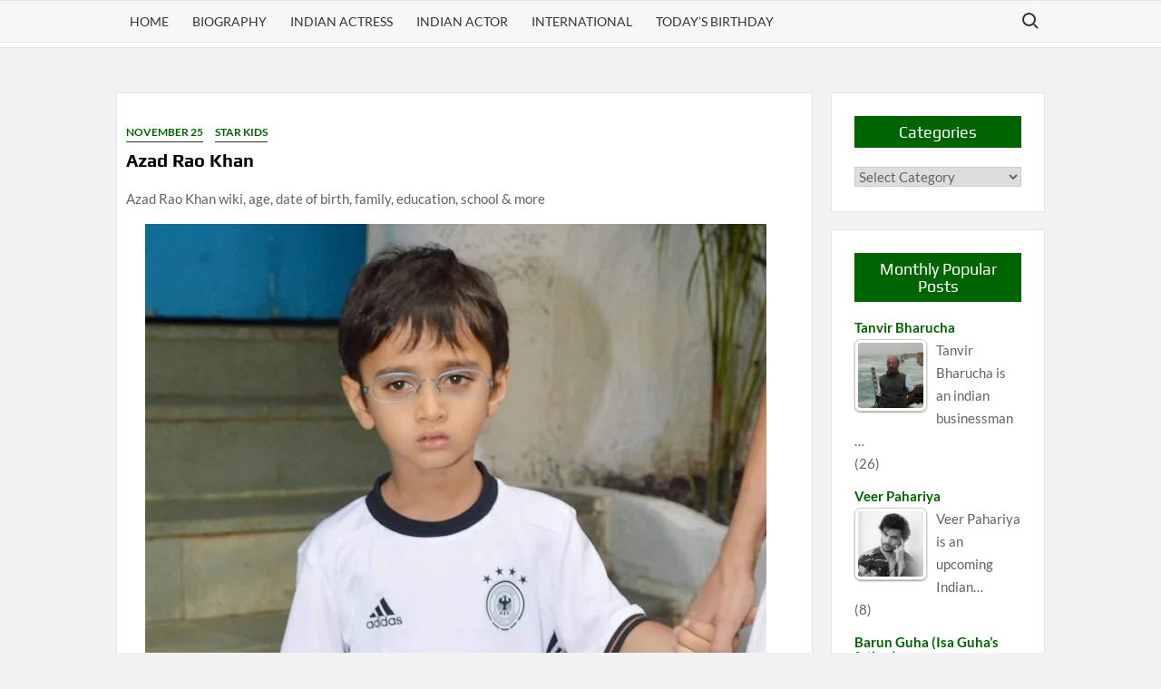

--- FILE ---
content_type: text/html; charset=UTF-8
request_url: https://www.bollywoodbiography.in/azad-rao-khan.html
body_size: 27463
content:
<!doctype html><html lang="en-US"><head><script data-no-optimize="1" type="f08fa826cb65b6a42578f6ba-text/javascript">var litespeed_docref=sessionStorage.getItem("litespeed_docref");litespeed_docref&&(Object.defineProperty(document,"referrer",{get:function(){return litespeed_docref}}),sessionStorage.removeItem("litespeed_docref"));</script>  <script type="litespeed/javascript" data-src="https://www.googletagmanager.com/gtag/js?id=G-P38E54CVVN"></script> <script type="litespeed/javascript">window.dataLayer=window.dataLayer||[];function gtag(){dataLayer.push(arguments)}
gtag('js',new Date());gtag('config','G-P38E54CVVN')</script> <meta charset="UTF-8"><meta name="viewport" content="width=device-width"><link rel="profile" href="https://gmpg.org/xfn/11"> <script type="litespeed/javascript" data-src="https://fundingchoicesmessages.google.com/i/pub-3145842482680346?ers=1" nonce="DDFGTq8jTPH59xnlRKeLbA"></script><script nonce="DDFGTq8jTPH59xnlRKeLbA" type="litespeed/javascript">(function(){function signalGooglefcPresent(){if(!window.frames.googlefcPresent){if(document.body){const iframe=document.createElement('iframe');iframe.style='width: 0; height: 0; border: none; z-index: -1000; left: -1000px; top: -1000px;';iframe.style.display='none';iframe.name='googlefcPresent';document.body.appendChild(iframe)}else{setTimeout(signalGooglefcPresent,0)}}}signalGooglefcPresent()})()</script> <meta name='robots' content='index, follow, max-image-preview:large, max-snippet:-1, max-video-preview:-1' />
 <script id="google_gtagjs-js-consent-mode-data-layer" type="litespeed/javascript">window.dataLayer=window.dataLayer||[];function gtag(){dataLayer.push(arguments)}
gtag('consent','default',{"ad_personalization":"denied","ad_storage":"denied","ad_user_data":"denied","analytics_storage":"denied","functionality_storage":"denied","security_storage":"denied","personalization_storage":"denied","region":["AT","BE","BG","CH","CY","CZ","DE","DK","EE","ES","FI","FR","GB","GR","HR","HU","IE","IS","IT","LI","LT","LU","LV","MT","NL","NO","PL","PT","RO","SE","SI","SK"],"wait_for_update":500});window._googlesitekitConsentCategoryMap={"statistics":["analytics_storage"],"marketing":["ad_storage","ad_user_data","ad_personalization"],"functional":["functionality_storage","security_storage"],"preferences":["personalization_storage"]};window._googlesitekitConsents={"ad_personalization":"denied","ad_storage":"denied","ad_user_data":"denied","analytics_storage":"denied","functionality_storage":"denied","security_storage":"denied","personalization_storage":"denied","region":["AT","BE","BG","CH","CY","CZ","DE","DK","EE","ES","FI","FR","GB","GR","HR","HU","IE","IS","IT","LI","LT","LU","LV","MT","NL","NO","PL","PT","RO","SE","SI","SK"],"wait_for_update":500}</script> <title>Azad Rao Khan wiki, age, date of birth, family, education, school</title><meta name="description" content="Azad Rao Khan is the son of bollywood actor Aamir Khan and his second wife Kiran Rao. He has an elder half-sister, Ira Khan and an elder...." /><link rel="canonical" href="https://www.bollywoodbiography.in/azad-rao-khan.html" /><meta property="og:locale" content="en_US" /><meta property="og:type" content="article" /><meta property="og:title" content="Azad Rao Khan wiki, age, date of birth, family, education, school" /><meta property="og:description" content="Azad Rao Khan is the son of bollywood actor Aamir Khan and his second wife Kiran Rao. He has an elder half-sister, Ira Khan and an elder...." /><meta property="og:url" content="https://www.bollywoodbiography.in/azad-rao-khan.html" /><meta property="og:site_name" content="Bollywood Biography" /><meta property="article:publisher" content="https://www.facebook.com/bollywood.biography/" /><meta property="article:published_time" content="2017-05-31T18:20:13+00:00" /><meta property="article:modified_time" content="2024-03-06T13:12:44+00:00" /><meta property="og:image" content="https://www.bollywoodbiography.in/wp-content/uploads/2022/08/azad-rao-khan.jpg" /><meta property="og:image:width" content="685" /><meta property="og:image:height" content="1200" /><meta property="og:image:type" content="image/jpeg" /><meta name="author" content="Bollywood" /><meta name="twitter:card" content="summary_large_image" /><meta name="twitter:label1" content="Written by" /><meta name="twitter:data1" content="Bollywood" /><meta name="twitter:label2" content="Est. reading time" /><meta name="twitter:data2" content="1 minute" /> <script type="application/ld+json" class="yoast-schema-graph">{"@context":"https://schema.org","@graph":[{"@type":"Article","@id":"https://www.bollywoodbiography.in/azad-rao-khan.html#article","isPartOf":{"@id":"https://www.bollywoodbiography.in/azad-rao-khan.html"},"author":{"name":"Bollywood","@id":"https://www.bollywoodbiography.in/#/schema/person/46da5d516f0e9bdeeef4dd8a1d9029c4"},"headline":"Azad Rao Khan","datePublished":"2017-05-31T18:20:13+00:00","dateModified":"2024-03-06T13:12:44+00:00","mainEntityOfPage":{"@id":"https://www.bollywoodbiography.in/azad-rao-khan.html"},"wordCount":18,"publisher":{"@id":"https://www.bollywoodbiography.in/#organization"},"image":{"@id":"https://www.bollywoodbiography.in/azad-rao-khan.html#primaryimage"},"thumbnailUrl":"https://www.bollywoodbiography.in/wp-content/uploads/2022/08/azad-rao-khan.jpg","keywords":["Aamir Khan","Azad Rao Khan","Belle Shrinivas Rao","Faisal Khan","Farhat Khan Datta","Hyder Ali Khan","Imran Khan","Junaid Khan","Kiran Rao","Mansoor Khan","Naazish Ali Khan","Najma Heptulla","Nuzhat Khan","Pablo Ivaan Khan","Rajeev Datta","Samia Kamruddin","Seher Hegde","Shrinivas Rao","Tahir Hussain","Tariq Ali Khan","Tina Khan","Zayn Marie Khan","Zeenat Hussain"],"articleSection":["Biography","November 25","Star Kids"],"inLanguage":"en-US"},{"@type":"WebPage","@id":"https://www.bollywoodbiography.in/azad-rao-khan.html","url":"https://www.bollywoodbiography.in/azad-rao-khan.html","name":"Azad Rao Khan wiki, age, date of birth, family, education, school","isPartOf":{"@id":"https://www.bollywoodbiography.in/#website"},"primaryImageOfPage":{"@id":"https://www.bollywoodbiography.in/azad-rao-khan.html#primaryimage"},"image":{"@id":"https://www.bollywoodbiography.in/azad-rao-khan.html#primaryimage"},"thumbnailUrl":"https://www.bollywoodbiography.in/wp-content/uploads/2022/08/azad-rao-khan.jpg","datePublished":"2017-05-31T18:20:13+00:00","dateModified":"2024-03-06T13:12:44+00:00","description":"Azad Rao Khan is the son of bollywood actor Aamir Khan and his second wife Kiran Rao. He has an elder half-sister, Ira Khan and an elder....","breadcrumb":{"@id":"https://www.bollywoodbiography.in/azad-rao-khan.html#breadcrumb"},"inLanguage":"en-US","potentialAction":[{"@type":"ReadAction","target":["https://www.bollywoodbiography.in/azad-rao-khan.html"]}]},{"@type":"ImageObject","inLanguage":"en-US","@id":"https://www.bollywoodbiography.in/azad-rao-khan.html#primaryimage","url":"https://www.bollywoodbiography.in/wp-content/uploads/2022/08/azad-rao-khan.jpg","contentUrl":"https://www.bollywoodbiography.in/wp-content/uploads/2022/08/azad-rao-khan.jpg","width":685,"height":1200,"caption":"azad rao khan"},{"@type":"BreadcrumbList","@id":"https://www.bollywoodbiography.in/azad-rao-khan.html#breadcrumb","itemListElement":[{"@type":"ListItem","position":1,"name":"Home","item":"https://www.bollywoodbiography.in/"},{"@type":"ListItem","position":2,"name":"Biography","item":"https://www.bollywoodbiography.in/category/biodata"},{"@type":"ListItem","position":3,"name":"Azad Rao Khan"}]},{"@type":"WebSite","@id":"https://www.bollywoodbiography.in/#website","url":"https://www.bollywoodbiography.in/","name":"Bollywood Biography","description":"","publisher":{"@id":"https://www.bollywoodbiography.in/#organization"},"potentialAction":[{"@type":"SearchAction","target":{"@type":"EntryPoint","urlTemplate":"https://www.bollywoodbiography.in/?s={search_term_string}"},"query-input":{"@type":"PropertyValueSpecification","valueRequired":true,"valueName":"search_term_string"}}],"inLanguage":"en-US"},{"@type":"Organization","@id":"https://www.bollywoodbiography.in/#organization","name":"Bollywood Biography","url":"https://www.bollywoodbiography.in/","logo":{"@type":"ImageObject","inLanguage":"en-US","@id":"https://www.bollywoodbiography.in/#/schema/logo/image/","url":"https://www.bollywoodbiography.in/wp-content/uploads/2018/11/logo1.png","contentUrl":"https://www.bollywoodbiography.in/wp-content/uploads/2018/11/logo1.png","width":190,"height":114,"caption":"Bollywood Biography"},"image":{"@id":"https://www.bollywoodbiography.in/#/schema/logo/image/"},"sameAs":["https://www.facebook.com/bollywood.biography/"]},{"@type":"Person","@id":"https://www.bollywoodbiography.in/#/schema/person/46da5d516f0e9bdeeef4dd8a1d9029c4","name":"Bollywood","url":"https://www.bollywoodbiography.in/author/praveen"}]}</script> <link rel='dns-prefetch' href='//www.googletagmanager.com' /><link rel='dns-prefetch' href='//pagead2.googlesyndication.com' /><link rel="alternate" title="oEmbed (JSON)" type="application/json+oembed" href="https://www.bollywoodbiography.in/wp-json/oembed/1.0/embed?url=https%3A%2F%2Fwww.bollywoodbiography.in%2Fazad-rao-khan.html" /><link rel="alternate" title="oEmbed (XML)" type="text/xml+oembed" href="https://www.bollywoodbiography.in/wp-json/oembed/1.0/embed?url=https%3A%2F%2Fwww.bollywoodbiography.in%2Fazad-rao-khan.html&#038;format=xml" />
<script id="bolly-ready" type="litespeed/javascript">window.advanced_ads_ready=function(e,a){a=a||"complete";var d=function(e){return"interactive"===a?"loading"!==e:"complete"===e};d(document.readyState)?e():document.addEventListener("readystatechange",(function(a){d(a.target.readyState)&&e()}),{once:"interactive"===a})},window.advanced_ads_ready_queue=window.advanced_ads_ready_queue||[]</script> <style id='wp-img-auto-sizes-contain-inline-css' type='text/css'>img:is([sizes=auto i],[sizes^="auto," i]){contain-intrinsic-size:3000px 1500px}
/*# sourceURL=wp-img-auto-sizes-contain-inline-css */</style><link data-optimized="2" rel="stylesheet" href="https://www.bollywoodbiography.in/wp-content/litespeed/ucss/0e149b8a59f28f86316e974c1d1a0fa0.css?ver=0a5b0" /><link rel="preload" as="image" href="https://www.bollywoodbiography.in/wp-content/uploads/2022/08/azad-rao-khan.jpg.webp"><style id='wp-block-image-inline-css' type='text/css'>.wp-block-image>a,.wp-block-image>figure>a{display:inline-block}.wp-block-image img{box-sizing:border-box;height:auto;max-width:100%;vertical-align:bottom}@media not (prefers-reduced-motion){.wp-block-image img.hide{visibility:hidden}.wp-block-image img.show{animation:show-content-image .4s}}.wp-block-image[style*=border-radius] img,.wp-block-image[style*=border-radius]>a{border-radius:inherit}.wp-block-image.has-custom-border img{box-sizing:border-box}.wp-block-image.aligncenter{text-align:center}.wp-block-image.alignfull>a,.wp-block-image.alignwide>a{width:100%}.wp-block-image.alignfull img,.wp-block-image.alignwide img{height:auto;width:100%}.wp-block-image .aligncenter,.wp-block-image .alignleft,.wp-block-image .alignright,.wp-block-image.aligncenter,.wp-block-image.alignleft,.wp-block-image.alignright{display:table}.wp-block-image .aligncenter>figcaption,.wp-block-image .alignleft>figcaption,.wp-block-image .alignright>figcaption,.wp-block-image.aligncenter>figcaption,.wp-block-image.alignleft>figcaption,.wp-block-image.alignright>figcaption{caption-side:bottom;display:table-caption}.wp-block-image .alignleft{float:left;margin:.5em 1em .5em 0}.wp-block-image .alignright{float:right;margin:.5em 0 .5em 1em}.wp-block-image .aligncenter{margin-left:auto;margin-right:auto}.wp-block-image :where(figcaption){margin-bottom:1em;margin-top:.5em}.wp-block-image.is-style-circle-mask img{border-radius:9999px}@supports ((-webkit-mask-image:none) or (mask-image:none)) or (-webkit-mask-image:none){.wp-block-image.is-style-circle-mask img{border-radius:0;-webkit-mask-image:url('data:image/svg+xml;utf8,<svg viewBox="0 0 100 100" xmlns="http://www.w3.org/2000/svg"><circle cx="50" cy="50" r="50"/></svg>');mask-image:url('data:image/svg+xml;utf8,<svg viewBox="0 0 100 100" xmlns="http://www.w3.org/2000/svg"><circle cx="50" cy="50" r="50"/></svg>');mask-mode:alpha;-webkit-mask-position:center;mask-position:center;-webkit-mask-repeat:no-repeat;mask-repeat:no-repeat;-webkit-mask-size:contain;mask-size:contain}}:root :where(.wp-block-image.is-style-rounded img,.wp-block-image .is-style-rounded img){border-radius:9999px}.wp-block-image figure{margin:0}.wp-lightbox-container{display:flex;flex-direction:column;position:relative}.wp-lightbox-container img{cursor:zoom-in}.wp-lightbox-container img:hover+button{opacity:1}.wp-lightbox-container button{align-items:center;backdrop-filter:blur(16px) saturate(180%);background-color:#5a5a5a40;border:none;border-radius:4px;cursor:zoom-in;display:flex;height:20px;justify-content:center;opacity:0;padding:0;position:absolute;right:16px;text-align:center;top:16px;width:20px;z-index:100}@media not (prefers-reduced-motion){.wp-lightbox-container button{transition:opacity .2s ease}}.wp-lightbox-container button:focus-visible{outline:3px auto #5a5a5a40;outline:3px auto -webkit-focus-ring-color;outline-offset:3px}.wp-lightbox-container button:hover{cursor:pointer;opacity:1}.wp-lightbox-container button:focus{opacity:1}.wp-lightbox-container button:focus,.wp-lightbox-container button:hover,.wp-lightbox-container button:not(:hover):not(:active):not(.has-background){background-color:#5a5a5a40;border:none}.wp-lightbox-overlay{box-sizing:border-box;cursor:zoom-out;height:100vh;left:0;overflow:hidden;position:fixed;top:0;visibility:hidden;width:100%;z-index:100000}.wp-lightbox-overlay .close-button{align-items:center;cursor:pointer;display:flex;justify-content:center;min-height:40px;min-width:40px;padding:0;position:absolute;right:calc(env(safe-area-inset-right) + 16px);top:calc(env(safe-area-inset-top) + 16px);z-index:5000000}.wp-lightbox-overlay .close-button:focus,.wp-lightbox-overlay .close-button:hover,.wp-lightbox-overlay .close-button:not(:hover):not(:active):not(.has-background){background:none;border:none}.wp-lightbox-overlay .lightbox-image-container{height:var(--wp--lightbox-container-height);left:50%;overflow:hidden;position:absolute;top:50%;transform:translate(-50%,-50%);transform-origin:top left;width:var(--wp--lightbox-container-width);z-index:9999999999}.wp-lightbox-overlay .wp-block-image{align-items:center;box-sizing:border-box;display:flex;height:100%;justify-content:center;margin:0;position:relative;transform-origin:0 0;width:100%;z-index:3000000}.wp-lightbox-overlay .wp-block-image img{height:var(--wp--lightbox-image-height);min-height:var(--wp--lightbox-image-height);min-width:var(--wp--lightbox-image-width);width:var(--wp--lightbox-image-width)}.wp-lightbox-overlay .wp-block-image figcaption{display:none}.wp-lightbox-overlay button{background:none;border:none}.wp-lightbox-overlay .scrim{background-color:#fff;height:100%;opacity:.9;position:absolute;width:100%;z-index:2000000}.wp-lightbox-overlay.active{visibility:visible}@media not (prefers-reduced-motion){.wp-lightbox-overlay.active{animation:turn-on-visibility .25s both}.wp-lightbox-overlay.active img{animation:turn-on-visibility .35s both}.wp-lightbox-overlay.show-closing-animation:not(.active){animation:turn-off-visibility .35s both}.wp-lightbox-overlay.show-closing-animation:not(.active) img{animation:turn-off-visibility .25s both}.wp-lightbox-overlay.zoom.active{animation:none;opacity:1;visibility:visible}.wp-lightbox-overlay.zoom.active .lightbox-image-container{animation:lightbox-zoom-in .4s}.wp-lightbox-overlay.zoom.active .lightbox-image-container img{animation:none}.wp-lightbox-overlay.zoom.active .scrim{animation:turn-on-visibility .4s forwards}.wp-lightbox-overlay.zoom.show-closing-animation:not(.active){animation:none}.wp-lightbox-overlay.zoom.show-closing-animation:not(.active) .lightbox-image-container{animation:lightbox-zoom-out .4s}.wp-lightbox-overlay.zoom.show-closing-animation:not(.active) .lightbox-image-container img{animation:none}.wp-lightbox-overlay.zoom.show-closing-animation:not(.active) .scrim{animation:turn-off-visibility .4s forwards}}@keyframes show-content-image{0%{visibility:hidden}99%{visibility:hidden}to{visibility:visible}}@keyframes turn-on-visibility{0%{opacity:0}to{opacity:1}}@keyframes turn-off-visibility{0%{opacity:1;visibility:visible}99%{opacity:0;visibility:visible}to{opacity:0;visibility:hidden}}@keyframes lightbox-zoom-in{0%{transform:translate(calc((-100vw + var(--wp--lightbox-scrollbar-width))/2 + var(--wp--lightbox-initial-left-position)),calc(-50vh + var(--wp--lightbox-initial-top-position))) scale(var(--wp--lightbox-scale))}to{transform:translate(-50%,-50%) scale(1)}}@keyframes lightbox-zoom-out{0%{transform:translate(-50%,-50%) scale(1);visibility:visible}99%{visibility:visible}to{transform:translate(calc((-100vw + var(--wp--lightbox-scrollbar-width))/2 + var(--wp--lightbox-initial-left-position)),calc(-50vh + var(--wp--lightbox-initial-top-position))) scale(var(--wp--lightbox-scale));visibility:hidden}}
/*# sourceURL=https://www.bollywoodbiography.in/wp-includes/blocks/image/style.min.css */</style><style id='wp-block-paragraph-inline-css' type='text/css'>.is-small-text{font-size:.875em}.is-regular-text{font-size:1em}.is-large-text{font-size:2.25em}.is-larger-text{font-size:3em}.has-drop-cap:not(:focus):first-letter{float:left;font-size:8.4em;font-style:normal;font-weight:100;line-height:.68;margin:.05em .1em 0 0;text-transform:uppercase}body.rtl .has-drop-cap:not(:focus):first-letter{float:none;margin-left:.1em}p.has-drop-cap.has-background{overflow:hidden}:root :where(p.has-background){padding:1.25em 2.375em}:where(p.has-text-color:not(.has-link-color)) a{color:inherit}p.has-text-align-left[style*="writing-mode:vertical-lr"],p.has-text-align-right[style*="writing-mode:vertical-rl"]{rotate:180deg}
/*# sourceURL=https://www.bollywoodbiography.in/wp-includes/blocks/paragraph/style.min.css */</style><style id='global-styles-inline-css' type='text/css'>:root{--wp--preset--aspect-ratio--square: 1;--wp--preset--aspect-ratio--4-3: 4/3;--wp--preset--aspect-ratio--3-4: 3/4;--wp--preset--aspect-ratio--3-2: 3/2;--wp--preset--aspect-ratio--2-3: 2/3;--wp--preset--aspect-ratio--16-9: 16/9;--wp--preset--aspect-ratio--9-16: 9/16;--wp--preset--color--black: #000000;--wp--preset--color--cyan-bluish-gray: #abb8c3;--wp--preset--color--white: #ffffff;--wp--preset--color--pale-pink: #f78da7;--wp--preset--color--vivid-red: #cf2e2e;--wp--preset--color--luminous-vivid-orange: #ff6900;--wp--preset--color--luminous-vivid-amber: #fcb900;--wp--preset--color--light-green-cyan: #7bdcb5;--wp--preset--color--vivid-green-cyan: #00d084;--wp--preset--color--pale-cyan-blue: #8ed1fc;--wp--preset--color--vivid-cyan-blue: #0693e3;--wp--preset--color--vivid-purple: #9b51e0;--wp--preset--gradient--vivid-cyan-blue-to-vivid-purple: linear-gradient(135deg,rgb(6,147,227) 0%,rgb(155,81,224) 100%);--wp--preset--gradient--light-green-cyan-to-vivid-green-cyan: linear-gradient(135deg,rgb(122,220,180) 0%,rgb(0,208,130) 100%);--wp--preset--gradient--luminous-vivid-amber-to-luminous-vivid-orange: linear-gradient(135deg,rgb(252,185,0) 0%,rgb(255,105,0) 100%);--wp--preset--gradient--luminous-vivid-orange-to-vivid-red: linear-gradient(135deg,rgb(255,105,0) 0%,rgb(207,46,46) 100%);--wp--preset--gradient--very-light-gray-to-cyan-bluish-gray: linear-gradient(135deg,rgb(238,238,238) 0%,rgb(169,184,195) 100%);--wp--preset--gradient--cool-to-warm-spectrum: linear-gradient(135deg,rgb(74,234,220) 0%,rgb(151,120,209) 20%,rgb(207,42,186) 40%,rgb(238,44,130) 60%,rgb(251,105,98) 80%,rgb(254,248,76) 100%);--wp--preset--gradient--blush-light-purple: linear-gradient(135deg,rgb(255,206,236) 0%,rgb(152,150,240) 100%);--wp--preset--gradient--blush-bordeaux: linear-gradient(135deg,rgb(254,205,165) 0%,rgb(254,45,45) 50%,rgb(107,0,62) 100%);--wp--preset--gradient--luminous-dusk: linear-gradient(135deg,rgb(255,203,112) 0%,rgb(199,81,192) 50%,rgb(65,88,208) 100%);--wp--preset--gradient--pale-ocean: linear-gradient(135deg,rgb(255,245,203) 0%,rgb(182,227,212) 50%,rgb(51,167,181) 100%);--wp--preset--gradient--electric-grass: linear-gradient(135deg,rgb(202,248,128) 0%,rgb(113,206,126) 100%);--wp--preset--gradient--midnight: linear-gradient(135deg,rgb(2,3,129) 0%,rgb(40,116,252) 100%);--wp--preset--font-size--small: 13px;--wp--preset--font-size--medium: 20px;--wp--preset--font-size--large: 36px;--wp--preset--font-size--x-large: 42px;--wp--preset--spacing--20: 0.44rem;--wp--preset--spacing--30: 0.67rem;--wp--preset--spacing--40: 1rem;--wp--preset--spacing--50: 1.5rem;--wp--preset--spacing--60: 2.25rem;--wp--preset--spacing--70: 3.38rem;--wp--preset--spacing--80: 5.06rem;--wp--preset--shadow--natural: 6px 6px 9px rgba(0, 0, 0, 0.2);--wp--preset--shadow--deep: 12px 12px 50px rgba(0, 0, 0, 0.4);--wp--preset--shadow--sharp: 6px 6px 0px rgba(0, 0, 0, 0.2);--wp--preset--shadow--outlined: 6px 6px 0px -3px rgb(255, 255, 255), 6px 6px rgb(0, 0, 0);--wp--preset--shadow--crisp: 6px 6px 0px rgb(0, 0, 0);}:where(.is-layout-flex){gap: 0.5em;}:where(.is-layout-grid){gap: 0.5em;}body .is-layout-flex{display: flex;}.is-layout-flex{flex-wrap: wrap;align-items: center;}.is-layout-flex > :is(*, div){margin: 0;}body .is-layout-grid{display: grid;}.is-layout-grid > :is(*, div){margin: 0;}:where(.wp-block-columns.is-layout-flex){gap: 2em;}:where(.wp-block-columns.is-layout-grid){gap: 2em;}:where(.wp-block-post-template.is-layout-flex){gap: 1.25em;}:where(.wp-block-post-template.is-layout-grid){gap: 1.25em;}.has-black-color{color: var(--wp--preset--color--black) !important;}.has-cyan-bluish-gray-color{color: var(--wp--preset--color--cyan-bluish-gray) !important;}.has-white-color{color: var(--wp--preset--color--white) !important;}.has-pale-pink-color{color: var(--wp--preset--color--pale-pink) !important;}.has-vivid-red-color{color: var(--wp--preset--color--vivid-red) !important;}.has-luminous-vivid-orange-color{color: var(--wp--preset--color--luminous-vivid-orange) !important;}.has-luminous-vivid-amber-color{color: var(--wp--preset--color--luminous-vivid-amber) !important;}.has-light-green-cyan-color{color: var(--wp--preset--color--light-green-cyan) !important;}.has-vivid-green-cyan-color{color: var(--wp--preset--color--vivid-green-cyan) !important;}.has-pale-cyan-blue-color{color: var(--wp--preset--color--pale-cyan-blue) !important;}.has-vivid-cyan-blue-color{color: var(--wp--preset--color--vivid-cyan-blue) !important;}.has-vivid-purple-color{color: var(--wp--preset--color--vivid-purple) !important;}.has-black-background-color{background-color: var(--wp--preset--color--black) !important;}.has-cyan-bluish-gray-background-color{background-color: var(--wp--preset--color--cyan-bluish-gray) !important;}.has-white-background-color{background-color: var(--wp--preset--color--white) !important;}.has-pale-pink-background-color{background-color: var(--wp--preset--color--pale-pink) !important;}.has-vivid-red-background-color{background-color: var(--wp--preset--color--vivid-red) !important;}.has-luminous-vivid-orange-background-color{background-color: var(--wp--preset--color--luminous-vivid-orange) !important;}.has-luminous-vivid-amber-background-color{background-color: var(--wp--preset--color--luminous-vivid-amber) !important;}.has-light-green-cyan-background-color{background-color: var(--wp--preset--color--light-green-cyan) !important;}.has-vivid-green-cyan-background-color{background-color: var(--wp--preset--color--vivid-green-cyan) !important;}.has-pale-cyan-blue-background-color{background-color: var(--wp--preset--color--pale-cyan-blue) !important;}.has-vivid-cyan-blue-background-color{background-color: var(--wp--preset--color--vivid-cyan-blue) !important;}.has-vivid-purple-background-color{background-color: var(--wp--preset--color--vivid-purple) !important;}.has-black-border-color{border-color: var(--wp--preset--color--black) !important;}.has-cyan-bluish-gray-border-color{border-color: var(--wp--preset--color--cyan-bluish-gray) !important;}.has-white-border-color{border-color: var(--wp--preset--color--white) !important;}.has-pale-pink-border-color{border-color: var(--wp--preset--color--pale-pink) !important;}.has-vivid-red-border-color{border-color: var(--wp--preset--color--vivid-red) !important;}.has-luminous-vivid-orange-border-color{border-color: var(--wp--preset--color--luminous-vivid-orange) !important;}.has-luminous-vivid-amber-border-color{border-color: var(--wp--preset--color--luminous-vivid-amber) !important;}.has-light-green-cyan-border-color{border-color: var(--wp--preset--color--light-green-cyan) !important;}.has-vivid-green-cyan-border-color{border-color: var(--wp--preset--color--vivid-green-cyan) !important;}.has-pale-cyan-blue-border-color{border-color: var(--wp--preset--color--pale-cyan-blue) !important;}.has-vivid-cyan-blue-border-color{border-color: var(--wp--preset--color--vivid-cyan-blue) !important;}.has-vivid-purple-border-color{border-color: var(--wp--preset--color--vivid-purple) !important;}.has-vivid-cyan-blue-to-vivid-purple-gradient-background{background: var(--wp--preset--gradient--vivid-cyan-blue-to-vivid-purple) !important;}.has-light-green-cyan-to-vivid-green-cyan-gradient-background{background: var(--wp--preset--gradient--light-green-cyan-to-vivid-green-cyan) !important;}.has-luminous-vivid-amber-to-luminous-vivid-orange-gradient-background{background: var(--wp--preset--gradient--luminous-vivid-amber-to-luminous-vivid-orange) !important;}.has-luminous-vivid-orange-to-vivid-red-gradient-background{background: var(--wp--preset--gradient--luminous-vivid-orange-to-vivid-red) !important;}.has-very-light-gray-to-cyan-bluish-gray-gradient-background{background: var(--wp--preset--gradient--very-light-gray-to-cyan-bluish-gray) !important;}.has-cool-to-warm-spectrum-gradient-background{background: var(--wp--preset--gradient--cool-to-warm-spectrum) !important;}.has-blush-light-purple-gradient-background{background: var(--wp--preset--gradient--blush-light-purple) !important;}.has-blush-bordeaux-gradient-background{background: var(--wp--preset--gradient--blush-bordeaux) !important;}.has-luminous-dusk-gradient-background{background: var(--wp--preset--gradient--luminous-dusk) !important;}.has-pale-ocean-gradient-background{background: var(--wp--preset--gradient--pale-ocean) !important;}.has-electric-grass-gradient-background{background: var(--wp--preset--gradient--electric-grass) !important;}.has-midnight-gradient-background{background: var(--wp--preset--gradient--midnight) !important;}.has-small-font-size{font-size: var(--wp--preset--font-size--small) !important;}.has-medium-font-size{font-size: var(--wp--preset--font-size--medium) !important;}.has-large-font-size{font-size: var(--wp--preset--font-size--large) !important;}.has-x-large-font-size{font-size: var(--wp--preset--font-size--x-large) !important;}
/*# sourceURL=global-styles-inline-css */</style><style id='classic-theme-styles-inline-css' type='text/css'>/*! This file is auto-generated */
.wp-block-button__link{color:#fff;background-color:#32373c;border-radius:9999px;box-shadow:none;text-decoration:none;padding:calc(.667em + 2px) calc(1.333em + 2px);font-size:1.125em}.wp-block-file__button{background:#32373c;color:#fff;text-decoration:none}
/*# sourceURL=/wp-includes/css/classic-themes.min.css */</style><style id='tptn-style-left-thumbs-inline-css' type='text/css'>.tptn-left-thumbs a {
				width: 80px;
				height: 80px;
				text-decoration: none;
			}
			.tptn-left-thumbs img {
				width: 80px;
				max-height: 80px;
				margin: auto;
			}
			.tptn-left-thumbs .tptn_title {
				width: 100%;
			}
			
/*# sourceURL=tptn-style-left-thumbs-inline-css */</style> <script type="litespeed/javascript" data-src="https://www.bollywoodbiography.in/wp-includes/js/jquery/jquery.min.js" id="jquery-core-js"></script> <script id="codepeople-search-in-place-js-extra" type="litespeed/javascript">var codepeople_search_in_place={"screen_reader_alert":"Search results pop-up.","screen_reader_alert_instructions":"Press the Tab key to navigate through the search results.","screen_reader_alert_result_single":"result","screen_reader_alert_result_multiple":"results","own_only":"0","result_number":"10","more":"More Results","empty":"0 results","char_number":"3","root":"Ly93d3cuYm9sbHl3b29kYmlvZ3JhcGh5LmluL3dwLWFkbWluLw==","home":"https://www.bollywoodbiography.in","summary_length":"20","operator":"or","highlight_resulting_page":"1","lang":"en","highlight_colors":["#F4EFEC\r","#B5DCE1\r","#F4E0E9\r","#D7E0B1\r","#F4D9D0\r","#D6CDC8\r","#F4E3C9\r","#CFDAF0"],"areas":["div.hentry","#content","#main","div.content","#middle","#container","#wrapper","article",".elementor","body"]}</script> 
 <script type="litespeed/javascript" data-src="https://www.googletagmanager.com/gtag/js?id=GT-PBZ4RQH" id="google_gtagjs-js"></script> <script id="google_gtagjs-js-after" type="litespeed/javascript">window.dataLayer=window.dataLayer||[];function gtag(){dataLayer.push(arguments)}
gtag("set","linker",{"domains":["www.bollywoodbiography.in"]});gtag("js",new Date());gtag("set","developer_id.dZTNiMT",!0);gtag("config","GT-PBZ4RQH")</script> <link rel="https://api.w.org/" href="https://www.bollywoodbiography.in/wp-json/" /><link rel="alternate" title="JSON" type="application/json" href="https://www.bollywoodbiography.in/wp-json/wp/v2/posts/12056" /><link rel="EditURI" type="application/rsd+xml" title="RSD" href="https://www.bollywoodbiography.in/xmlrpc.php?rsd" /><link rel='shortlink' href='https://www.bollywoodbiography.in/?p=12056' /><style type="text/css">ol.footnotes>li {list-style-type:decimal;}
						ol.footnotes { color:#666666; }
ol.footnotes li { font-size:80%; }</style><meta name="generator" content="Site Kit by Google 1.167.0" /><style>#related_posts_thumbnails li {
                border-right: 1px solid #dddddd;
                background-color: #ffffff            }

            #related_posts_thumbnails li:hover {
                background-color: #eeeeee;
            }

            .relpost_content {
                font-size: 12px;
                color: #333333;
            }

            .relpost-block-single {
                background-color: #ffffff;
                border-right: 1px solid #dddddd;
                border-left: 1px solid #dddddd;
                margin-right: -1px;
            }

            .relpost-block-single:hover {
                background-color: #eeeeee;
            }</style><style>.search-in-place {background-color: #F9F9F9;}
.search-in-place {border: 1px solid #DDDDDD;}
.search-in-place .item{border-bottom: 1px solid #DDDDDD;}.search-in-place .label{color:#333333;}
.search-in-place .label{text-shadow: 0 1px 0 #FFFFFF;}
.search-in-place .label{
				background: #ECECEC;
				background: -moz-linear-gradient(top,  #F9F9F9 0%, #ECECEC 100%);
				background: -webkit-gradient(linear, left top, left bottom, color-stop(0%,#F9F9F9), color-stop(100%,#ECECEC));
				background: -webkit-linear-gradient(top,  #F9F9F9 0%,#ECECEC 100%);
				background: -o-linear-gradient(top,  #F9F9F9 0%,#ECECEC 100%);
				background: -ms-linear-gradient(top,  #F9F9F9 0%,#ECECEC 100%);
				background: linear-gradient(to bottom,  #F9F9F9 0%,#ECECEC 100%);
				filter: progid:DXImageTransform.Microsoft.gradient( startColorstr='#F9F9F9', endColorstr='#ECECEC',GradientType=0 );
			}
.search-in-place .item.active{background-color:#FFFFFF;}</style><meta name="google-adsense-platform-account" content="ca-host-pub-2644536267352236"><meta name="google-adsense-platform-domain" content="sitekit.withgoogle.com">
<style type="text/css">.site-title a,
			.site-description,
			.has-header-image .site-title a,
			.has-header-image .site-description,
			.has-top-bg-image .site-title a,
			.has-top-bg-image .site-description {
				position: absolute;
				clip: rect(1px, 1px, 1px, 1px);
			}</style> <script type="litespeed/javascript" data-src="https://pagead2.googlesyndication.com/pagead/js/adsbygoogle.js?client=ca-pub-3145842482680346&amp;host=ca-host-pub-2644536267352236" crossorigin="anonymous"></script>  <script  type="litespeed/javascript" data-src="https://pagead2.googlesyndication.com/pagead/js/adsbygoogle.js?client=ca-pub-3145842482680346" crossorigin="anonymous"></script><link rel="icon" href="https://www.bollywoodbiography.in/wp-content/uploads/2018/11/logo1-84x84.png" sizes="32x32" /><link rel="icon" href="https://www.bollywoodbiography.in/wp-content/uploads/2018/11/logo1.png" sizes="192x192" /><link rel="apple-touch-icon" href="https://www.bollywoodbiography.in/wp-content/uploads/2018/11/logo1.png" /><meta name="msapplication-TileImage" content="https://www.bollywoodbiography.in/wp-content/uploads/2018/11/logo1.png" /><style type="text/css" id="wp-custom-css">.subheadcenter{color:#005700;font-size:20px; text-align:center; display:block;}
figcaption{text-align:center;font-size:10px;color:grey;}
.wp-caption-text{text-align:center;font-size:10px;color:grey;}

iframe {
   display: block;
   margin: 0 auto;
}

.myleftmenu a:link, .myleftmenu a:visited {
    font: 13px verdana,helvetica,arial,sans-serif;
    line-height: 21px;
    color: #000;
    text-decoration: none;
}

.mysite-before-content {
  min-height: 250px;

}



#tablepress-1524{font-weight:normal;font-size:12px;}

.tablepress .wp-caption{display:initial;}

@media screen and (min-width: 800px) {
	.mysite-before-content {
  	min-height: 280px;
	}
}</style><style id='tptn-style-left-thumbs-widget_tptn_pop-6-inline-css' type='text/css'>.tptn-left-thumbs a {
				width: 80px;
				height: 80px;
				text-decoration: none;
			}
			.tptn-left-thumbs img {
				width: 80px;
				max-height: 80px;
				margin: auto;
			}
			.tptn-left-thumbs .tptn_title {
				width: 100%;
			}
			
			.tptn_posts_widget-widget_tptn_pop-6 img.tptn_thumb {
				width: 80px !important;
				height: 80px !important;
			}
			
/*# sourceURL=tptn-style-left-thumbs-widget_tptn_pop-6-inline-css */</style><style id='tptn-style-left-thumbs-widget_tptn_pop-3-inline-css' type='text/css'>.tptn-left-thumbs a {
				width: 80px;
				height: 80px;
				text-decoration: none;
			}
			.tptn-left-thumbs img {
				width: 80px;
				max-height: 80px;
				margin: auto;
			}
			.tptn-left-thumbs .tptn_title {
				width: 100%;
			}
			
			.tptn_posts_widget-widget_tptn_pop-3 img.tptn_thumb {
				width: 80px !important;
				height: 80px !important;
			}
			
/*# sourceURL=tptn-style-left-thumbs-widget_tptn_pop-3-inline-css */</style></head><body class="wp-singular post-template-default single single-post postid-12056 single-format-standard wp-custom-logo wp-theme-timesnews wp-child-theme-timesnews-child has-sidebar aa-prefix-bolly-"><div id="page" class="site">
<a class="skip-link screen-reader-text" href="#content">Skip to content</a><div class="fixedheight300-rename" ></div><header id="masthead" class="site-header"><div id="main-header" class="main-header"><div class="navigation-top"><div class="wrap"><div id="site-header-menu" class="site-header-menu"><nav class="main-navigation" aria-label="Primary Menu" role="navigation">
<button class="menu-toggle" aria-controls="primary-menu" aria-expanded="false">
<span class="toggle-text">Menu</span>
<span class="toggle-bar"></span>
</button><ul id="primary-menu" class="menu nav-menu"><li id="menu-item-2532" class="menu-item menu-item-type-custom menu-item-object-custom menu-item-home menu-item-2532"><a href="https://www.bollywoodbiography.in/">Home</a></li><li id="menu-item-23781" class="menu-item menu-item-type-taxonomy menu-item-object-category current-post-ancestor current-menu-parent current-post-parent menu-item-23781 category-color-671"><a href="https://www.bollywoodbiography.in/category/biodata">Biography</a></li><li id="menu-item-2523" class="menu-item menu-item-type-taxonomy menu-item-object-category menu-item-2523 category-color-5"><a href="https://www.bollywoodbiography.in/category/indian-celebrities/bollywood/bollywood-actress">Indian Actress</a></li><li id="menu-item-2542" class="menu-item menu-item-type-taxonomy menu-item-object-category menu-item-2542 category-color-22"><a href="https://www.bollywoodbiography.in/category/indian-celebrities/bollywood/bollywood-actor">Indian Actor</a></li><li id="menu-item-52020" class="menu-item menu-item-type-taxonomy menu-item-object-category menu-item-52020 category-color-693"><a href="https://www.bollywoodbiography.in/category/international-celebrities">International</a></li><li id="menu-item-57881" class="menu-item menu-item-type-post_type menu-item-object-page menu-item-57881"><a href="https://www.bollywoodbiography.in/celebrity-birthday-today">Today&#8217;s Birthday</a></li></ul></nav>
<button type="button" class="search-toggle"><span><span class="screen-reader-text">Search for:</span></span></button></div></div></div><div class="search-container-wrap"><div class="search-container"><form method="get" class="search" action="https://www.bollywoodbiography.in/">
<label for='s' class='screen-reader-text'>Search</label>
<input class="search-field" placeholder="Search&hellip;" name="s" type="search">
<input class="search-submit" value="Search" type="submit"></form></div></div><div class="main-header-brand"><div id="nav-sticker"><div class="navigation-top"><div class="wrap"><div id="site-header-menu" class="site-header-menu"><nav id="site-navigation" class="main-navigation" aria-label="Primary Menu">
<button class="menu-toggle" aria-controls="primary-menu" aria-expanded="false">
<span class="toggle-text">Menu</span>
<span class="toggle-bar"></span>
</button><ul id="primary-menu" class="menu nav-menu"><li class="menu-item menu-item-type-custom menu-item-object-custom menu-item-home menu-item-2532"><a href="https://www.bollywoodbiography.in/">Home</a></li><li class="menu-item menu-item-type-taxonomy menu-item-object-category current-post-ancestor current-menu-parent current-post-parent menu-item-23781 category-color-671"><a href="https://www.bollywoodbiography.in/category/biodata">Biography</a></li><li class="menu-item menu-item-type-taxonomy menu-item-object-category menu-item-2523 category-color-5"><a href="https://www.bollywoodbiography.in/category/indian-celebrities/bollywood/bollywood-actress">Indian Actress</a></li><li class="menu-item menu-item-type-taxonomy menu-item-object-category menu-item-2542 category-color-22"><a href="https://www.bollywoodbiography.in/category/indian-celebrities/bollywood/bollywood-actor">Indian Actor</a></li><li class="menu-item menu-item-type-taxonomy menu-item-object-category menu-item-52020 category-color-693"><a href="https://www.bollywoodbiography.in/category/international-celebrities">International</a></li><li class="menu-item menu-item-type-post_type menu-item-object-page menu-item-57881"><a href="https://www.bollywoodbiography.in/celebrity-birthday-today">Today&#8217;s Birthday</a></li></ul></nav>
<button type="button" class="search-toggle"><span><span class="screen-reader-text">Search for:</span></span></button></div></div></div></div><div class="search-container-wrap"><div class="search-container"><form method="get" class="search" action="https://www.bollywoodbiography.in/">
<label for='s' class='screen-reader-text'>Search</label>
<input class="search-field" placeholder="Search&hellip;" name="s" type="search">
<input class="search-submit" value="Search" type="submit"></form></div></div></div></div></header><div id="content" class="site-content"><div class="site-content-cell"><div class="centermargin"></div><style>@media (min-width:320px)  {
	.extleft {display:none;}
	.extright {display:none;}
}

@media (min-width:1281px) {
.extleft {
    position: fixed;
    z-index: 2000;
    left: 0px;
    margin-left: 5px;
    top: 65px;
    width: 120px;
    height: 600px;
    display: block;
    text-align: center;
}


.extright {
    position: fixed;
    z-index: 2000;
    right: 0px;
    margin-right: 5px;
    top: 65px;
    width: 120px;
    height: 600px;
    display: block;
    text-align: center;
}
}</style><div class="wrap"><div id="primary" class="content-area"><main id="main" class="site-main"><article id="post-12056" class="post-12056 post type-post status-publish format-standard has-post-thumbnail hentry category-biodata category-november-25 category-star-kids tag-aamir-khan tag-azad-rao-khan tag-belle-shrinivas-rao tag-faisal-khan tag-farhat-khan-datta tag-hyder-ali-khan tag-imran-khan tag-junaid-khan tag-kiran-rao tag-mansoor-khan tag-naazish-ali-khan tag-najma-heptulla tag-nuzhat-khan tag-pablo-ivaan-khan tag-rajeev-datta tag-samia-kamruddin tag-seher-hegde tag-shrinivas-rao tag-tahir-hussain tag-tariq-ali-khan tag-tina-khan tag-zayn-marie-khan tag-zeenat-hussain entry"><div class="entry-content-holder"><header class="entry-header"><div class="entry-meta">
<span class="cat-links">
<a class="category-color-12463" href="https://www.bollywoodbiography.in/category/birthday/november-25">November 25</a>
<a class="category-color-283" href="https://www.bollywoodbiography.in/category/indian-celebrities/star-kids">Star Kids</a>
</span></div><h1 class="entry-title">Azad Rao Khan</h1></header><div class="entry-content"><p>Azad Rao Khan wiki, age, date of birth, family, education, school &amp; more</p><div class="wp-block-image"><figure class="aligncenter"><img decoding="sync" src="https://www.bollywoodbiography.in/wp-content/uploads/2022/08/azad-rao-khan.jpg.webp" alt="Azad Rao Khan" title="Azad Rao Khan" fetchpriority="high"/></figure></div><table id="tablepress-1221" class="tablepress tablepress-id-1221 tbody-has-connected-cells"><thead><tr class="row-1"><th colspan="2" class="column-1"><strong class="subhead">Biography</strong></th></tr></thead><tbody class="row-striping row-hover"><tr class="row-2"><td class="column-1">Name</td><td class="column-2">Azad Rao Khan (आजाद राव खान)</td></tr><tr class="row-3"><td class="column-1">Famous for</td><td class="column-2">Being <a href="https://www.bollywoodbiography.in/aamir-khan.html">Aamir Khan</a>'s son</td></tr><tr class="row-4"><td class="column-1">Date of Birth</td><td class="column-2">November 25, 2011</td></tr><tr class="row-5"><td class="column-1">Age (In 2022)</td><td class="column-2">11 Years <sup><a href="#footnote_1_12056" id="identifier_1_12056" class="footnote-link footnote-identifier-link" title="https://www.instagram.com/p/CIBEqUFg9CQ/">1</a></sup></td></tr><tr class="row-6"><td class="column-1">Birth Place</td><td class="column-2">Mumbai, Maharashtra, India</td></tr><tr class="row-7"><td class="column-1">Residence</td><td class="column-2">Mumbai, Maharashtra, India</td></tr><tr class="row-8"><td class="column-1">Nationality</td><td class="column-2">Indian<br />
<img data-lazyloaded="1" src="[data-uri]" width="40" height="29" decoding="async" data-src="https://www.bollywoodbiography.in/wp-content/uploads/2021/01/india.gif" alt="indian flag" /></td></tr><tr class="row-9"><td class="column-1">Religion</td><td class="column-2">Islam</td></tr><tr class="row-10"><td class="column-1">Caste</td><td class="column-2">Sunni</td></tr><tr class="row-11"><td class="column-1">Mother Tongue</td><td class="column-2">Urdu</td></tr><tr class="row-12"><td class="column-1">Zodiac</td><td class="column-2">Sagittarius</td></tr><tr class="row-13"><td colspan="2" class="column-1"><div><script type="litespeed/javascript" data-src="https://pagead2.googlesyndication.com/pagead/js/adsbygoogle.js?client=ca-pub-3145842482680346"
     crossorigin="anonymous"></script> <ins class="adsbygoogle"
style="display:block; text-align:center;"
data-ad-layout="in-article"
data-ad-format="fluid"
data-ad-client="ca-pub-3145842482680346"
data-ad-slot="7143990325"></ins> <script type="litespeed/javascript">(adsbygoogle=window.adsbygoogle||[]).push({})</script></div><strong class="subhead">Physical Stats</strong></td></tr><tr class="row-14"><td class="column-1">Eye</td><td class="column-2">Black</td></tr><tr class="row-15"><td class="column-1">Hair</td><td class="column-2">Black</td></tr><tr class="row-16"><td colspan="2" class="column-1"><strong class="subhead">Family and Marriage Details</strong></td></tr><tr class="row-17"><td class="column-1">Marital Status</td><td class="column-2">Unmarried</td></tr><tr class="row-18"><td colspan="2" class="column-1"><strong class="subhead">Parents</strong></td></tr><tr class="row-19"><td class="column-1">Father</td><td class="column-2"><a href="https://www.bollywoodbiography.in/aamir-khan.html">Aamir Khan</a><br />
<a href="https://www.bollywoodbiography.in/aamir-khan.html"><img data-lazyloaded="1" src="[data-uri]" fetchpriority="high" decoding="async" data-src="https://www.bollywoodbiography.in/wp-content/uploads/2022/08/aamir-khan-with-his-son-azad-rao-khan.webp" alt="aamir khan with his son azad rao khan" width="225" height="225" class="aligncenter size-full wp-image-44317" data-srcset="https://www.bollywoodbiography.in/wp-content/uploads/2022/08/aamir-khan-with-his-son-azad-rao-khan.webp 225w, https://www.bollywoodbiography.in/wp-content/uploads/2022/08/aamir-khan-with-his-son-azad-rao-khan-150x150.webp 150w, https://www.bollywoodbiography.in/wp-content/uploads/2022/08/aamir-khan-with-his-son-azad-rao-khan-84x84.webp 84w, https://www.bollywoodbiography.in/wp-content/uploads/2022/08/aamir-khan-with-his-son-azad-rao-khan-120x120.webp 120w" data-sizes="(max-width: 225px) 100vw, 225px" /></a></td></tr><tr class="row-20"><td class="column-1">Mother</td><td class="column-2"><a href="https://www.bollywoodbiography.in/kiran-rao.html">Kiran Rao</a><br />
<a href="https://www.bollywoodbiography.in/kiran-rao.html"><img data-lazyloaded="1" src="[data-uri]" decoding="async" data-src="https://www.bollywoodbiography.in/wp-content/uploads/2022/08/kiran-rao-with-her-son-azad-rao-khan.webp" alt="kiran rao with her son azad rao khan" width="225" height="229" class="aligncenter size-full wp-image-44410" data-srcset="https://www.bollywoodbiography.in/wp-content/uploads/2022/08/kiran-rao-with-her-son-azad-rao-khan.webp 225w, https://www.bollywoodbiography.in/wp-content/uploads/2022/08/kiran-rao-with-her-son-azad-rao-khan-147x150.webp 147w, https://www.bollywoodbiography.in/wp-content/uploads/2022/08/kiran-rao-with-her-son-azad-rao-khan-84x84.webp 84w" data-sizes="(max-width: 225px) 100vw, 225px" /></a></td></tr><tr class="row-21"><td colspan="2" class="column-1"><strong class="subhead">Sibling(s)</strong></td></tr><tr class="row-22"><td class="column-1">Sister(s)</td><td class="column-2"><a href="https://www.bollywoodbiography.in/ira-khan.html">Ira Khan</a> (half-sister)<br />
<a href="https://www.bollywoodbiography.in/ira-khan.html"><img data-lazyloaded="1" src="[data-uri]" decoding="async" data-src="https://www.bollywoodbiography.in/wp-content/uploads/2022/08/ira-khan-with-brother-azad-rao-khan.webp" alt="ira khan with brother azad rao khan" width="225" height="261" class="aligncenter size-full wp-image-44374" data-srcset="https://www.bollywoodbiography.in/wp-content/uploads/2022/08/ira-khan-with-brother-azad-rao-khan.webp 225w, https://www.bollywoodbiography.in/wp-content/uploads/2022/08/ira-khan-with-brother-azad-rao-khan-129x150.webp 129w" data-sizes="(max-width: 225px) 100vw, 225px" /></a></td></tr><tr class="row-23"><td class="column-1">Brother(s)</td><td class="column-2"><a href="https://www.bollywoodbiography.in/junaid-khan.html">Junaid Khan</a> (half-brother)</td></tr><tr class="row-24"><td class="column-1">Cousin(s)</td><td class="column-2"><a href="https://www.bollywoodbiography.in/imran-khan-biography.html">Imran Khan</a> (Actor)<br />
Pablo Ivaan Khan<br />
<a href="https://www.bollywoodbiography.in/zayn-marie-khan.html">Zayn Marie Khan</a> (Actress)<br />
Seher Hegde</td></tr><tr class="row-25"><td colspan="2" class="column-1"><strong class="subhead">Other Relative(s)</strong></td></tr><tr class="row-26"><td class="column-1">Uncle(s)</td><td class="column-2">Faisal Khan (Actor)<br />
Hyder Ali Khan<br />
Mansoor Khan (Filmmaker)<br />
Tariq Ali Khan (Actor)<br />
<a href="https://www.bollywoodbiography.in/santosh-hegde.html">Santosh Hegde</a><br />
Rajeev Datta</td></tr><tr class="row-27"><td class="column-1">Aunt(s)</td><td class="column-2"><a href="https://www.bollywoodbiography.in/aditi-rao-hydari-biography.html">Aditi Rao Hydari</a> (Actress)<br />
<a href="https://www.bollywoodbiography.in/nikhat-khan-hegde.html">Nikhat Khan Hegde</a><br />
Farhat Khan Datta<br />
Nuzhat Khan<br />
Naazish Ali Khan<br />
Najma Heptulla (Politician)<br />
Tina Khan<br />
Samia Kamruddin</td></tr><tr class="row-28"><td class="column-1">Grand Father (Paternal)</td><td class="column-2">Tahir Hussain (Filmmaker)</td></tr><tr class="row-29"><td class="column-1">Grand Mother (Paternal)</td><td class="column-2">Zeenat Hussain</td></tr><tr class="row-30"><td class="column-1">Grand Father (Maternal)</td><td class="column-2">Shrinivas Rao</td></tr><tr class="row-31"><td class="column-1">Grand Mother (Maternal)</td><td class="column-2">Belle Shrinivas Rao</td></tr><tr class="row-32"><td colspan="2" class="column-1"><strong class="subhead">Education Details</strong></td></tr><tr class="row-33"><td class="column-1">School</td><td class="column-2">Dhirubhai Ambani International School, Mumbai <sup><a href="#footnote_2_12056" id="identifier_2_12056" class="footnote-link footnote-identifier-link" title="https://www.news18.com/news/movies/aamir-khans-son-and-abhishek-bachchans-daughter-play-ram-sita-in-school-drama-1937283.html">2</a></sup></td></tr><tr class="row-34"><td class="column-1">Educational Qualification</td><td class="column-2">Studying in School</td></tr><tr class="row-35"><td colspan="2" class="column-1"><strong class="subhead">Other Details</strong></td></tr><tr class="row-36"><td class="column-1">Food Habit</td><td class="column-2">Non-Vegetarian</td></tr><tr class="row-37"><td colspan="2" class="column-1"><div><script type="litespeed/javascript" data-src="https://pagead2.googlesyndication.com/pagead/js/adsbygoogle.js?client=ca-pub-3145842482680346"
     crossorigin="anonymous"></script> <ins class="adsbygoogle"
style="display:block; text-align:center;"
data-ad-layout="in-article"
data-ad-format="fluid"
data-ad-client="ca-pub-3145842482680346"
data-ad-slot="4663724654"></ins> <script type="litespeed/javascript">(adsbygoogle=window.adsbygoogle||[]).push({})</script></div><strong class="subhead">Facts</strong></td></tr><tr class="row-38"><td colspan="2" class="column-1"><span>Azad Rao Khan is the son of bollywood actor <a href="https://www.bollywoodbiography.in/aamir-khan.html">Aamir Khan</a> and his second wife <a href="https://www.bollywoodbiography.in/kiran-rao.html">Kiran Rao</a>. He has an elder half-sister, <a href="https://www.bollywoodbiography.in/ira-khan.html">Ira Khan</a> and an elder half-brother, <a href="https://www.bollywoodbiography.in/junaid-khan.html">Junaid Khan</a> from his father's first marriage to Reena Datta.</span></td></tr><tr class="row-39"><td colspan="2" class="column-1"><span>He was born on 25 November 2011 through a surrogate mother. Aamir named him "Azad" after his great-granduncle Abul Kalam Azad, who was a freedom fighter and was India's first education minister.</span></td></tr><tr class="row-40"><td colspan="2" class="column-1"><span>He is currently studing in Dhirubhai Ambani International School in Mumbai.</span></td></tr><tr class="row-41"><td colspan="2" class="column-1"><span>His parents, <a href="https://www.bollywoodbiography.in/aamir-khan.html">Aamir Khan</a> and <a href="https://www.bollywoodbiography.in/kiran-rao.html">Kiran Rao</a> announced their separation via a joint statement on 3 July 2021.</span></td></tr></tbody></table><div class="tptn_counter" id="tptn_counter_12056"></div></p><script type="litespeed/javascript" data-src="https://pagead2.googlesyndication.com/pagead/js/adsbygoogle.js?client=ca-pub-3145842482680346"
     crossorigin="anonymous"></script> 
<ins class="adsbygoogle"
style="display:block"
data-ad-client="ca-pub-3145842482680346"
data-ad-slot="9788448117"
data-ad-format="auto"
data-full-width-responsive="true"></ins> <script type="litespeed/javascript">(adsbygoogle=window.adsbygoogle||[]).push({})</script></p><div class="relpost-thumb-wrapper"><div class="relpost-thumb-container"><style>.relpost-block-single-image, .relpost-post-image { margin-bottom: 10px; }</style><h3>Related posts</h3><div style="clear: both"></div><div style="clear: both"></div><div class="relpost-block-container relpost-block-column-layout" style="--relposth-columns: 3;--relposth-columns_t: 2; --relposth-columns_m: 2"><a href="https://www.bollywoodbiography.in/heet-sharma.html"class="relpost-block-single" ><div class="relpost-custom-block-single"><div class="relpost-block-single-image rpt-lazyload" aria-label="Heet Sharma" role="img" data-bg="https://www.bollywoodbiography.in/wp-content/uploads/2024/03/heet-sharma.webp" style="background: transparent no-repeat scroll 0% 0%; width: 150px; height: 150px; aspect-ratio: 1/1;"></div><div class="relpost-block-single-text"  style="height: 50px;font-family: Arial;  font-size: 12px;  color: #333333;"><h2 class="relpost_card_title">Heet Sharma</h2></div></div></a><a href="https://www.bollywoodbiography.in/fatima-sana-shaikh-trolled-wearing-bikini-ramzan.html"class="relpost-block-single" ><div class="relpost-custom-block-single"><div class="relpost-block-single-image rpt-lazyload" aria-label="Fatima Sana Shaikh Bikini Picture" role="img" data-bg="https://www.bollywoodbiography.in/wp-content/uploads/2017/06/Fatima-Sana-Shaikh-Bikini-150x150.jpg" style="background: transparent no-repeat scroll 0% 0%; width: 150px; height: 150px; aspect-ratio: 1/1;"></div><div class="relpost-block-single-text"  style="height: 50px;font-family: Arial;  font-size: 12px;  color: #333333;"><h2 class="relpost_card_title">Dangal Girl Fatima Sana Shaikh Trolled For Wearing Bikini During Ramzan</h2></div></div></a><a href="https://www.bollywoodbiography.in/ira-khan.html"class="relpost-block-single" ><div class="relpost-custom-block-single"><div class="relpost-block-single-image rpt-lazyload" aria-label="ira khan" role="img" data-bg="https://www.bollywoodbiography.in/wp-content/uploads/2022/08/ira-khan-150x150.jpg" style="background: transparent no-repeat scroll 0% 0%; width: 150px; height: 150px; aspect-ratio: 1/1;"></div><div class="relpost-block-single-text"  style="height: 50px;font-family: Arial;  font-size: 12px;  color: #333333;"><h2 class="relpost_card_title">Ira Khan</h2></div></div></a><a href="https://www.bollywoodbiography.in/rare-pics-of-bollywood-stars.html"class="relpost-block-single" ><div class="relpost-custom-block-single"><div class="relpost-block-single-image rpt-lazyload" aria-label="salman, hrithik and shahrukh during a film shooting" role="img" data-bg="https://www.bollywoodbiography.in/wp-content/uploads/2022/05/salman-hrithik-and-shahrukh-during-a-film-shooting-150x150.jpg" style="background: transparent no-repeat scroll 0% 0%; width: 150px; height: 150px; aspect-ratio: 1/1;"></div><div class="relpost-block-single-text"  style="height: 50px;font-family: Arial;  font-size: 12px;  color: #333333;"><h2 class="relpost_card_title">Rare Pics Of Bollywood Stars</h2></div></div></a><a href="https://www.bollywoodbiography.in/suhani-bhatnagar.html"class="relpost-block-single" ><div class="relpost-custom-block-single"><div class="relpost-block-single-image rpt-lazyload" aria-label="Suhani Bhatnagar" role="img" data-bg="https://www.bollywoodbiography.in/wp-content/uploads/2017/05/Suhani-Bhatnagar-150x150.jpg" style="background: transparent no-repeat scroll 0% 0%; width: 150px; height: 150px; aspect-ratio: 1/1;"></div><div class="relpost-block-single-text"  style="height: 50px;font-family: Arial;  font-size: 12px;  color: #333333;"><h2 class="relpost_card_title">Suhani Bhatnagar</h2></div></div></a><a href="https://www.bollywoodbiography.in/kiran-rao.html"class="relpost-block-single" ><div class="relpost-custom-block-single"><div class="relpost-block-single-image rpt-lazyload" aria-label="kiran rao" role="img" data-bg="https://www.bollywoodbiography.in/wp-content/uploads/2022/08/kiran-rao-150x150.jpg" style="background: transparent no-repeat scroll 0% 0%; width: 150px; height: 150px; aspect-ratio: 1/1;"></div><div class="relpost-block-single-text"  style="height: 50px;font-family: Arial;  font-size: 12px;  color: #333333;"><h2 class="relpost_card_title">Kiran Rao</h2></div></div></a><a href="https://www.bollywoodbiography.in/sketches-of-bollywood-actors-and-actresses.html"class="relpost-block-single" ><div class="relpost-custom-block-single"><div class="relpost-block-single-image rpt-lazyload" aria-label="Raj Kapoor from Anari Sketch" role="img" data-bg="https://www.bollywoodbiography.in/wp-content/uploads/2022/04/Raj-Kapoor-from-Anari-Sketch-150x150.jpg" style="background: transparent no-repeat scroll 0% 0%; width: 150px; height: 150px; aspect-ratio: 1/1;"></div><div class="relpost-block-single-text"  style="height: 50px;font-family: Arial;  font-size: 12px;  color: #333333;"><h2 class="relpost_card_title">Pencil Sketch Of Bollywood Actors and Actresses</h2></div></div></a><a href="https://www.bollywoodbiography.in/bollywood-stars-childhood-pictures.html"class="relpost-block-single" ><div class="relpost-custom-block-single"><div class="relpost-block-single-image rpt-lazyload" aria-label="deepika padukone childhood" role="img" data-bg="https://www.bollywoodbiography.in/wp-content/uploads/2013/03/deepika-padukone-childhood-150x150.jpg" style="background: transparent no-repeat scroll 0% 0%; width: 150px; height: 150px; aspect-ratio: 1/1;"></div><div class="relpost-block-single-text"  style="height: 50px;font-family: Arial;  font-size: 12px;  color: #333333;"><h2 class="relpost_card_title">Bollywood Stars Childhood Picture</h2></div></div></a><a href="https://www.bollywoodbiography.in/nupur-shikhare.html"class="relpost-block-single" ><div class="relpost-custom-block-single"><div class="relpost-block-single-image rpt-lazyload" aria-label="nupur shikhare" role="img" data-bg="https://www.bollywoodbiography.in/wp-content/uploads/2022/11/nupur-shikhare-150x150.jpg" style="background: transparent no-repeat scroll 0% 0%; width: 150px; height: 150px; aspect-ratio: 1/1;"></div><div class="relpost-block-single-text"  style="height: 50px;font-family: Arial;  font-size: 12px;  color: #333333;"><h2 class="relpost_card_title">Nupur Shikhare</h2></div></div></a><a href="https://www.bollywoodbiography.in/drisha-acharya.html"class="relpost-block-single" ><div class="relpost-custom-block-single"><div class="relpost-block-single-image rpt-lazyload" aria-label="drisha acharya" role="img" data-bg="https://www.bollywoodbiography.in/wp-content/uploads/2023/05/drisha-acharya.jpg" style="background: transparent no-repeat scroll 0% 0%; width: 150px; height: 150px; aspect-ratio: 1/1;"></div><div class="relpost-block-single-text"  style="height: 50px;font-family: Arial;  font-size: 12px;  color: #333333;"><h2 class="relpost_card_title">Drisha Acharya (Karan Deol&#039;s wife)</h2></div></div></a></div><div style="clear: both"></div></div></div>References<ol class="footnotes"><li id="footnote_1_12056" class="footnote">https://www.instagram.com/p/CIBEqUFg9CQ/<span class="footnote-back-link-wrapper">[<a href="#identifier_1_12056" class="footnote-link footnote-back-link">&#8617;</a>]</span></li><li id="footnote_2_12056" class="footnote">https://www.news18.com/news/movies/aamir-khans-son-and-abhishek-bachchans-daughter-play-ram-sita-in-school-drama-1937283.html<span class="footnote-back-link-wrapper">[<a href="#identifier_2_12056" class="footnote-link footnote-back-link">&#8617;</a>]</span></li></ol><style>.sh-telegram {float: left; display: flex;}
    .sh-telegram a {height: 35px;border-radius: 50px;display: flex;align-items: center;background: #45AAE0;color: #fff;font-size: 13px;padding-right: 10px; padding-left: 2px; font-family: sans-serif;}
    .sh-telegram a:hover {text-decoration: none; background: #3f9acb;}
    .sh-telegram .tl-icon {width: 31px;height: 31px;border-radius: 100%;background-color: #fff;margin-right: 5px;display: flex;align-items: center;justify-content: center;}
    .social_share_sec .sh-telegram a {padding: 1px; height: 26px; width: 26px;font-size: 0px;border-radius: 100%;margin: 0;display: block;border-radius: 50%;display: flex;align-items: center;justify-content: center;}
    .social_share_sec .sh-telegram .tl-icon {width: 100%;height: 100%; border-radius: 50%; border: 1px solid #3f9acb; display: flex; align-items: center; justify-content: center;}
    .social_share_sec .sh-telegram .tl-icon img {max-width: 63%;}

    .sh-telegram a.sb-whatsapp {background: #25D366; margin-right: 10px;}
    .sh-telegram a.sb-whatsapp:hover {background: #19b854;}
    .bottom-channel-btns {display: block; width: 100%; overflow: hidden; margin-bottom: 15px;}
    /*.sh-telegram a.sb-whatsapp {display: none;}*/</style><div class="share-icon sh-telegram">
<a class="sb-whatsapp" data-value="whatsapp" title="Join us on WhatsApp" data-article-id="1209566" href="https://chat.whatsapp.com/Czu6AhJY1pF6q7c1WsICMe" target="_blank" rel="nofollow"><span class="tl-icon"><img data-lazyloaded="1" src="[data-uri]" data-src="https://www.bollywoodbiography.in/wp-content/themes/timesnews-child/img/whatsapp.svg" alt="WhatsApp" width="20" height="20"></span><font style="vertical-align: inherit;"><font style="vertical-align: inherit;">Join us on WhatsApp</font></font></a>
<a data-value="telegram" title="Join us on Telegram" data-article-id="1209566" href="https://t.me/BollywoodBiography" target="_blank" rel="nofollow"><span class="tl-icon"><img data-lazyloaded="1" src="[data-uri]" data-src="https://www.bollywoodbiography.in/wp-content/themes/timesnews-child/img/telegram-blue.svg" alt="Telegram" width="18" height="18"></span><font style="vertical-align: inherit;"><font style="vertical-align: inherit;">Join us on Telegram</font></font></a></div><div style="clear:both;">&nbsp;</div> <script type="litespeed/javascript" data-src="https://pagead2.googlesyndication.com/pagead/js/adsbygoogle.js?client=ca-pub-3145842482680346" crossorigin="anonymous"></script> 
<ins class="adsbygoogle"
style="display:block"
data-ad-client="ca-pub-3145842482680346"
data-ad-slot="5275182564"
data-ad-format="auto"
data-full-width-responsive="true"></ins> <script type="litespeed/javascript">(adsbygoogle=window.adsbygoogle||[]).push({})</script> </div><footer class="entry-footer"><div class="entry-meta"><span class="tag-links"><a href="https://www.bollywoodbiography.in/tag/aamir-khan" rel="tag">Aamir Khan</a><a href="https://www.bollywoodbiography.in/tag/azad-rao-khan" rel="tag">Azad Rao Khan</a><a href="https://www.bollywoodbiography.in/tag/belle-shrinivas-rao" rel="tag">Belle Shrinivas Rao</a><a href="https://www.bollywoodbiography.in/tag/faisal-khan" rel="tag">Faisal Khan</a><a href="https://www.bollywoodbiography.in/tag/farhat-khan-datta" rel="tag">Farhat Khan Datta</a><a href="https://www.bollywoodbiography.in/tag/hyder-ali-khan" rel="tag">Hyder Ali Khan</a><a href="https://www.bollywoodbiography.in/tag/imran-khan" rel="tag">Imran Khan</a><a href="https://www.bollywoodbiography.in/tag/junaid-khan" rel="tag">Junaid Khan</a><a href="https://www.bollywoodbiography.in/tag/kiran-rao" rel="tag">Kiran Rao</a><a href="https://www.bollywoodbiography.in/tag/mansoor-khan" rel="tag">Mansoor Khan</a><a href="https://www.bollywoodbiography.in/tag/naazish-ali-khan" rel="tag">Naazish Ali Khan</a><a href="https://www.bollywoodbiography.in/tag/najma-heptulla" rel="tag">Najma Heptulla</a><a href="https://www.bollywoodbiography.in/tag/nuzhat-khan" rel="tag">Nuzhat Khan</a><a href="https://www.bollywoodbiography.in/tag/pablo-ivaan-khan" rel="tag">Pablo Ivaan Khan</a><a href="https://www.bollywoodbiography.in/tag/rajeev-datta" rel="tag">Rajeev Datta</a><a href="https://www.bollywoodbiography.in/tag/samia-kamruddin" rel="tag">Samia Kamruddin</a><a href="https://www.bollywoodbiography.in/tag/seher-hegde" rel="tag">Seher Hegde</a><a href="https://www.bollywoodbiography.in/tag/shrinivas-rao" rel="tag">Shrinivas Rao</a><a href="https://www.bollywoodbiography.in/tag/tahir-hussain" rel="tag">Tahir Hussain</a><a href="https://www.bollywoodbiography.in/tag/tariq-ali-khan" rel="tag">Tariq Ali Khan</a><a href="https://www.bollywoodbiography.in/tag/tina-khan" rel="tag">Tina Khan</a><a href="https://www.bollywoodbiography.in/tag/zayn-marie-khan" rel="tag">Zayn Marie Khan</a><a href="https://www.bollywoodbiography.in/tag/zeenat-hussain" rel="tag">Zeenat Hussain</a></span></div></footer></div></article><nav class="navigation post-navigation" aria-label="Posts"><h2 class="screen-reader-text">Post navigation</h2><div class="nav-links"><div class="nav-previous"><a href="https://www.bollywoodbiography.in/ayesha-takia-biography.html" rel="prev">Ayesha Takia Biography, Biodata, Wiki, Age, Height, Weight, Affairs &#038; More</a></div><div class="nav-next"><a href="https://www.bollywoodbiography.in/badshah-biography.html" rel="next">Aditya Prateek Singh Sisodia (Badshah)</a></div></div></nav></main></div><aside id="secondary" class="widget-area"><section id="categories-2" class="extendedwopts-hide extendedwopts-tablet extendedwopts-mobile widget widget_categories"><h2 class="widget-title">Categories</h2><form action="https://www.bollywoodbiography.in" method="get"><label class="screen-reader-text" for="cat">Categories</label><select  name='cat' id='cat' class='postform'><option value='-1'>Select Category</option><option class="level-0" value="377">Beauty Contests&nbsp;&nbsp;(26)</option><option class="level-0" value="765">Bigg Boss&nbsp;&nbsp;(27)</option><option class="level-0" value="8">Bikini&nbsp;&nbsp;(10)</option><option class="level-0" value="671">Biography&nbsp;&nbsp;(1,722)</option><option class="level-0" value="12134">Birthday&nbsp;&nbsp;(1,428)</option><option class="level-1" value="12260">&nbsp;&nbsp;&nbsp;April 1&nbsp;&nbsp;(1)</option><option class="level-1" value="12269">&nbsp;&nbsp;&nbsp;April 10&nbsp;&nbsp;(3)</option><option class="level-1" value="12270">&nbsp;&nbsp;&nbsp;April 11&nbsp;&nbsp;(2)</option><option class="level-1" value="12272">&nbsp;&nbsp;&nbsp;April 13&nbsp;&nbsp;(3)</option><option class="level-1" value="12273">&nbsp;&nbsp;&nbsp;April 14&nbsp;&nbsp;(5)</option><option class="level-1" value="12274">&nbsp;&nbsp;&nbsp;April 15&nbsp;&nbsp;(2)</option><option class="level-1" value="12275">&nbsp;&nbsp;&nbsp;April 16&nbsp;&nbsp;(3)</option><option class="level-1" value="12276">&nbsp;&nbsp;&nbsp;April 17&nbsp;&nbsp;(1)</option><option class="level-1" value="12277">&nbsp;&nbsp;&nbsp;April 18&nbsp;&nbsp;(3)</option><option class="level-1" value="12278">&nbsp;&nbsp;&nbsp;April 19&nbsp;&nbsp;(5)</option><option class="level-1" value="12261">&nbsp;&nbsp;&nbsp;April 2&nbsp;&nbsp;(3)</option><option class="level-1" value="12279">&nbsp;&nbsp;&nbsp;April 20&nbsp;&nbsp;(1)</option><option class="level-1" value="12280">&nbsp;&nbsp;&nbsp;April 21&nbsp;&nbsp;(3)</option><option class="level-1" value="12282">&nbsp;&nbsp;&nbsp;April 23&nbsp;&nbsp;(2)</option><option class="level-1" value="12283">&nbsp;&nbsp;&nbsp;April 24&nbsp;&nbsp;(4)</option><option class="level-1" value="12284">&nbsp;&nbsp;&nbsp;April 25&nbsp;&nbsp;(2)</option><option class="level-1" value="12285">&nbsp;&nbsp;&nbsp;April 26&nbsp;&nbsp;(6)</option><option class="level-1" value="12286">&nbsp;&nbsp;&nbsp;April 27&nbsp;&nbsp;(4)</option><option class="level-1" value="12287">&nbsp;&nbsp;&nbsp;April 28&nbsp;&nbsp;(6)</option><option class="level-1" value="12288">&nbsp;&nbsp;&nbsp;April 29&nbsp;&nbsp;(6)</option><option class="level-1" value="12262">&nbsp;&nbsp;&nbsp;April 3&nbsp;&nbsp;(3)</option><option class="level-1" value="12289">&nbsp;&nbsp;&nbsp;April 30&nbsp;&nbsp;(4)</option><option class="level-1" value="12263">&nbsp;&nbsp;&nbsp;April 4&nbsp;&nbsp;(6)</option><option class="level-1" value="12264">&nbsp;&nbsp;&nbsp;April 5&nbsp;&nbsp;(4)</option><option class="level-1" value="12265">&nbsp;&nbsp;&nbsp;April 6&nbsp;&nbsp;(4)</option><option class="level-1" value="12266">&nbsp;&nbsp;&nbsp;April 7&nbsp;&nbsp;(2)</option><option class="level-1" value="12267">&nbsp;&nbsp;&nbsp;April 8&nbsp;&nbsp;(4)</option><option class="level-1" value="12268">&nbsp;&nbsp;&nbsp;April 9&nbsp;&nbsp;(4)</option><option class="level-1" value="12380">&nbsp;&nbsp;&nbsp;August 1&nbsp;&nbsp;(5)</option><option class="level-1" value="12389">&nbsp;&nbsp;&nbsp;August 10&nbsp;&nbsp;(5)</option><option class="level-1" value="12390">&nbsp;&nbsp;&nbsp;August 11&nbsp;&nbsp;(3)</option><option class="level-1" value="12391">&nbsp;&nbsp;&nbsp;August 12&nbsp;&nbsp;(6)</option><option class="level-1" value="12392">&nbsp;&nbsp;&nbsp;August 13&nbsp;&nbsp;(3)</option><option class="level-1" value="12393">&nbsp;&nbsp;&nbsp;August 14&nbsp;&nbsp;(6)</option><option class="level-1" value="12394">&nbsp;&nbsp;&nbsp;August 15&nbsp;&nbsp;(8)</option><option class="level-1" value="12167">&nbsp;&nbsp;&nbsp;August 16&nbsp;&nbsp;(8)</option><option class="level-1" value="12395">&nbsp;&nbsp;&nbsp;August 17&nbsp;&nbsp;(2)</option><option class="level-1" value="12396">&nbsp;&nbsp;&nbsp;August 18&nbsp;&nbsp;(3)</option><option class="level-1" value="12397">&nbsp;&nbsp;&nbsp;August 19&nbsp;&nbsp;(1)</option><option class="level-1" value="12381">&nbsp;&nbsp;&nbsp;August 2&nbsp;&nbsp;(3)</option><option class="level-1" value="12398">&nbsp;&nbsp;&nbsp;August 20&nbsp;&nbsp;(2)</option><option class="level-1" value="12399">&nbsp;&nbsp;&nbsp;August 21&nbsp;&nbsp;(5)</option><option class="level-1" value="12400">&nbsp;&nbsp;&nbsp;August 22&nbsp;&nbsp;(4)</option><option class="level-1" value="12401">&nbsp;&nbsp;&nbsp;August 23&nbsp;&nbsp;(6)</option><option class="level-1" value="12402">&nbsp;&nbsp;&nbsp;August 24&nbsp;&nbsp;(3)</option><option class="level-1" value="12403">&nbsp;&nbsp;&nbsp;August 25&nbsp;&nbsp;(4)</option><option class="level-1" value="12404">&nbsp;&nbsp;&nbsp;August 26&nbsp;&nbsp;(4)</option><option class="level-1" value="12405">&nbsp;&nbsp;&nbsp;August 27&nbsp;&nbsp;(5)</option><option class="level-1" value="12406">&nbsp;&nbsp;&nbsp;August 28&nbsp;&nbsp;(5)</option><option class="level-1" value="12407">&nbsp;&nbsp;&nbsp;August 29&nbsp;&nbsp;(7)</option><option class="level-1" value="12382">&nbsp;&nbsp;&nbsp;August 3&nbsp;&nbsp;(2)</option><option class="level-1" value="12408">&nbsp;&nbsp;&nbsp;August 30&nbsp;&nbsp;(4)</option><option class="level-1" value="12409">&nbsp;&nbsp;&nbsp;August 31&nbsp;&nbsp;(5)</option><option class="level-1" value="12383">&nbsp;&nbsp;&nbsp;August 4&nbsp;&nbsp;(5)</option><option class="level-1" value="12384">&nbsp;&nbsp;&nbsp;August 5&nbsp;&nbsp;(5)</option><option class="level-1" value="12385">&nbsp;&nbsp;&nbsp;August 6&nbsp;&nbsp;(6)</option><option class="level-1" value="12386">&nbsp;&nbsp;&nbsp;August 7&nbsp;&nbsp;(2)</option><option class="level-1" value="12387">&nbsp;&nbsp;&nbsp;August 8&nbsp;&nbsp;(3)</option><option class="level-1" value="12388">&nbsp;&nbsp;&nbsp;August 9&nbsp;&nbsp;(4)</option><option class="level-1" value="12469">&nbsp;&nbsp;&nbsp;December 1&nbsp;&nbsp;(3)</option><option class="level-1" value="12478">&nbsp;&nbsp;&nbsp;December 10&nbsp;&nbsp;(4)</option><option class="level-1" value="12479">&nbsp;&nbsp;&nbsp;December 11&nbsp;&nbsp;(2)</option><option class="level-1" value="12480">&nbsp;&nbsp;&nbsp;December 12&nbsp;&nbsp;(3)</option><option class="level-1" value="12481">&nbsp;&nbsp;&nbsp;December 13&nbsp;&nbsp;(6)</option><option class="level-1" value="12482">&nbsp;&nbsp;&nbsp;December 14&nbsp;&nbsp;(5)</option><option class="level-1" value="12483">&nbsp;&nbsp;&nbsp;December 15&nbsp;&nbsp;(6)</option><option class="level-1" value="12484">&nbsp;&nbsp;&nbsp;December 16&nbsp;&nbsp;(2)</option><option class="level-1" value="12485">&nbsp;&nbsp;&nbsp;December 17&nbsp;&nbsp;(5)</option><option class="level-1" value="12486">&nbsp;&nbsp;&nbsp;December 18&nbsp;&nbsp;(5)</option><option class="level-1" value="12487">&nbsp;&nbsp;&nbsp;December 19&nbsp;&nbsp;(7)</option><option class="level-1" value="12470">&nbsp;&nbsp;&nbsp;December 2&nbsp;&nbsp;(7)</option><option class="level-1" value="12488">&nbsp;&nbsp;&nbsp;December 20&nbsp;&nbsp;(4)</option><option class="level-1" value="12489">&nbsp;&nbsp;&nbsp;December 21&nbsp;&nbsp;(7)</option><option class="level-1" value="12490">&nbsp;&nbsp;&nbsp;December 22&nbsp;&nbsp;(1)</option><option class="level-1" value="12491">&nbsp;&nbsp;&nbsp;December 23&nbsp;&nbsp;(2)</option><option class="level-1" value="12492">&nbsp;&nbsp;&nbsp;December 24&nbsp;&nbsp;(3)</option><option class="level-1" value="12493">&nbsp;&nbsp;&nbsp;December 25&nbsp;&nbsp;(7)</option><option class="level-1" value="12494">&nbsp;&nbsp;&nbsp;December 26&nbsp;&nbsp;(3)</option><option class="level-1" value="12495">&nbsp;&nbsp;&nbsp;December 27&nbsp;&nbsp;(3)</option><option class="level-1" value="12496">&nbsp;&nbsp;&nbsp;December 28&nbsp;&nbsp;(5)</option><option class="level-1" value="12497">&nbsp;&nbsp;&nbsp;December 29&nbsp;&nbsp;(5)</option><option class="level-1" value="12471">&nbsp;&nbsp;&nbsp;December 3&nbsp;&nbsp;(5)</option><option class="level-1" value="12498">&nbsp;&nbsp;&nbsp;December 30&nbsp;&nbsp;(2)</option><option class="level-1" value="12499">&nbsp;&nbsp;&nbsp;December 31&nbsp;&nbsp;(1)</option><option class="level-1" value="12472">&nbsp;&nbsp;&nbsp;December 4&nbsp;&nbsp;(5)</option><option class="level-1" value="12473">&nbsp;&nbsp;&nbsp;December 5&nbsp;&nbsp;(2)</option><option class="level-1" value="12474">&nbsp;&nbsp;&nbsp;December 6&nbsp;&nbsp;(6)</option><option class="level-1" value="12475">&nbsp;&nbsp;&nbsp;December 7&nbsp;&nbsp;(4)</option><option class="level-1" value="12476">&nbsp;&nbsp;&nbsp;December 8&nbsp;&nbsp;(3)</option><option class="level-1" value="12477">&nbsp;&nbsp;&nbsp;December 9&nbsp;&nbsp;(8)</option><option class="level-1" value="12231">&nbsp;&nbsp;&nbsp;February 1&nbsp;&nbsp;(5)</option><option class="level-1" value="12240">&nbsp;&nbsp;&nbsp;February 10&nbsp;&nbsp;(2)</option><option class="level-1" value="12241">&nbsp;&nbsp;&nbsp;February 11&nbsp;&nbsp;(4)</option><option class="level-1" value="12242">&nbsp;&nbsp;&nbsp;February 12&nbsp;&nbsp;(5)</option><option class="level-1" value="12243">&nbsp;&nbsp;&nbsp;February 13&nbsp;&nbsp;(2)</option><option class="level-1" value="12244">&nbsp;&nbsp;&nbsp;February 14&nbsp;&nbsp;(5)</option><option class="level-1" value="12245">&nbsp;&nbsp;&nbsp;February 15&nbsp;&nbsp;(7)</option><option class="level-1" value="12246">&nbsp;&nbsp;&nbsp;February 16&nbsp;&nbsp;(4)</option><option class="level-1" value="12247">&nbsp;&nbsp;&nbsp;February 17&nbsp;&nbsp;(1)</option><option class="level-1" value="12248">&nbsp;&nbsp;&nbsp;February 18&nbsp;&nbsp;(5)</option><option class="level-1" value="12249">&nbsp;&nbsp;&nbsp;February 19&nbsp;&nbsp;(2)</option><option class="level-1" value="12232">&nbsp;&nbsp;&nbsp;February 2&nbsp;&nbsp;(4)</option><option class="level-1" value="12250">&nbsp;&nbsp;&nbsp;February 20&nbsp;&nbsp;(4)</option><option class="level-1" value="12251">&nbsp;&nbsp;&nbsp;February 21&nbsp;&nbsp;(3)</option><option class="level-1" value="12252">&nbsp;&nbsp;&nbsp;February 22&nbsp;&nbsp;(3)</option><option class="level-1" value="12253">&nbsp;&nbsp;&nbsp;February 23&nbsp;&nbsp;(1)</option><option class="level-1" value="12254">&nbsp;&nbsp;&nbsp;February 24&nbsp;&nbsp;(6)</option><option class="level-1" value="12255">&nbsp;&nbsp;&nbsp;February 25&nbsp;&nbsp;(6)</option><option class="level-1" value="12256">&nbsp;&nbsp;&nbsp;February 26&nbsp;&nbsp;(4)</option><option class="level-1" value="12257">&nbsp;&nbsp;&nbsp;February 27&nbsp;&nbsp;(4)</option><option class="level-1" value="12258">&nbsp;&nbsp;&nbsp;February 28&nbsp;&nbsp;(2)</option><option class="level-1" value="12259">&nbsp;&nbsp;&nbsp;February 29&nbsp;&nbsp;(1)</option><option class="level-1" value="12233">&nbsp;&nbsp;&nbsp;February 3&nbsp;&nbsp;(1)</option><option class="level-1" value="12234">&nbsp;&nbsp;&nbsp;February 4&nbsp;&nbsp;(2)</option><option class="level-1" value="12235">&nbsp;&nbsp;&nbsp;February 5&nbsp;&nbsp;(4)</option><option class="level-1" value="12236">&nbsp;&nbsp;&nbsp;February 6&nbsp;&nbsp;(10)</option><option class="level-1" value="12237">&nbsp;&nbsp;&nbsp;February 7&nbsp;&nbsp;(4)</option><option class="level-1" value="12238">&nbsp;&nbsp;&nbsp;February 8&nbsp;&nbsp;(4)</option><option class="level-1" value="12239">&nbsp;&nbsp;&nbsp;February 9&nbsp;&nbsp;(2)</option><option class="level-1" value="12171">&nbsp;&nbsp;&nbsp;January 1&nbsp;&nbsp;(12)</option><option class="level-1" value="12135">&nbsp;&nbsp;&nbsp;January 10&nbsp;&nbsp;(10)</option><option class="level-1" value="12180">&nbsp;&nbsp;&nbsp;January 11&nbsp;&nbsp;(5)</option><option class="level-1" value="12181">&nbsp;&nbsp;&nbsp;January 12&nbsp;&nbsp;(3)</option><option class="level-1" value="12182">&nbsp;&nbsp;&nbsp;January 13&nbsp;&nbsp;(3)</option><option class="level-1" value="12183">&nbsp;&nbsp;&nbsp;January 14&nbsp;&nbsp;(1)</option><option class="level-1" value="12184">&nbsp;&nbsp;&nbsp;January 15&nbsp;&nbsp;(3)</option><option class="level-1" value="12185">&nbsp;&nbsp;&nbsp;January 16&nbsp;&nbsp;(3)</option><option class="level-1" value="12186">&nbsp;&nbsp;&nbsp;January 17&nbsp;&nbsp;(4)</option><option class="level-1" value="12187">&nbsp;&nbsp;&nbsp;January 18&nbsp;&nbsp;(4)</option><option class="level-1" value="12188">&nbsp;&nbsp;&nbsp;January 19&nbsp;&nbsp;(1)</option><option class="level-1" value="12172">&nbsp;&nbsp;&nbsp;January 2&nbsp;&nbsp;(3)</option><option class="level-1" value="12189">&nbsp;&nbsp;&nbsp;January 20&nbsp;&nbsp;(2)</option><option class="level-1" value="12190">&nbsp;&nbsp;&nbsp;January 21&nbsp;&nbsp;(5)</option><option class="level-1" value="12191">&nbsp;&nbsp;&nbsp;January 22&nbsp;&nbsp;(1)</option><option class="level-1" value="12193">&nbsp;&nbsp;&nbsp;January 24&nbsp;&nbsp;(6)</option><option class="level-1" value="12194">&nbsp;&nbsp;&nbsp;January 25&nbsp;&nbsp;(1)</option><option class="level-1" value="12195">&nbsp;&nbsp;&nbsp;January 26&nbsp;&nbsp;(2)</option><option class="level-1" value="12196">&nbsp;&nbsp;&nbsp;January 27&nbsp;&nbsp;(5)</option><option class="level-1" value="12197">&nbsp;&nbsp;&nbsp;January 28&nbsp;&nbsp;(5)</option><option class="level-1" value="12890">&nbsp;&nbsp;&nbsp;January 29&nbsp;&nbsp;(1)</option><option class="level-1" value="12173">&nbsp;&nbsp;&nbsp;January 3&nbsp;&nbsp;(4)</option><option class="level-1" value="12199">&nbsp;&nbsp;&nbsp;January 30&nbsp;&nbsp;(2)</option><option class="level-1" value="12200">&nbsp;&nbsp;&nbsp;January 31&nbsp;&nbsp;(5)</option><option class="level-1" value="12174">&nbsp;&nbsp;&nbsp;January 4&nbsp;&nbsp;(8)</option><option class="level-1" value="12175">&nbsp;&nbsp;&nbsp;January 5&nbsp;&nbsp;(3)</option><option class="level-1" value="12176">&nbsp;&nbsp;&nbsp;January 6&nbsp;&nbsp;(1)</option><option class="level-1" value="12177">&nbsp;&nbsp;&nbsp;January 7&nbsp;&nbsp;(3)</option><option class="level-1" value="12178">&nbsp;&nbsp;&nbsp;January 8&nbsp;&nbsp;(4)</option><option class="level-1" value="12179">&nbsp;&nbsp;&nbsp;January 9&nbsp;&nbsp;(10)</option><option class="level-1" value="12349">&nbsp;&nbsp;&nbsp;July 1&nbsp;&nbsp;(6)</option><option class="level-1" value="12358">&nbsp;&nbsp;&nbsp;July 10&nbsp;&nbsp;(2)</option><option class="level-1" value="12360">&nbsp;&nbsp;&nbsp;July 12&nbsp;&nbsp;(6)</option><option class="level-1" value="12361">&nbsp;&nbsp;&nbsp;July 13&nbsp;&nbsp;(2)</option><option class="level-1" value="12363">&nbsp;&nbsp;&nbsp;July 15&nbsp;&nbsp;(2)</option><option class="level-1" value="12364">&nbsp;&nbsp;&nbsp;July 16&nbsp;&nbsp;(5)</option><option class="level-1" value="12366">&nbsp;&nbsp;&nbsp;July 18&nbsp;&nbsp;(6)</option><option class="level-1" value="12367">&nbsp;&nbsp;&nbsp;July 19&nbsp;&nbsp;(3)</option><option class="level-1" value="12350">&nbsp;&nbsp;&nbsp;July 2&nbsp;&nbsp;(7)</option><option class="level-1" value="12368">&nbsp;&nbsp;&nbsp;July 20&nbsp;&nbsp;(2)</option><option class="level-1" value="12369">&nbsp;&nbsp;&nbsp;July 21&nbsp;&nbsp;(4)</option><option class="level-1" value="12370">&nbsp;&nbsp;&nbsp;July 22&nbsp;&nbsp;(6)</option><option class="level-1" value="12371">&nbsp;&nbsp;&nbsp;July 23&nbsp;&nbsp;(3)</option><option class="level-1" value="12372">&nbsp;&nbsp;&nbsp;July 24&nbsp;&nbsp;(3)</option><option class="level-1" value="12373">&nbsp;&nbsp;&nbsp;July 25&nbsp;&nbsp;(1)</option><option class="level-1" value="12374">&nbsp;&nbsp;&nbsp;July 26&nbsp;&nbsp;(10)</option><option class="level-1" value="12375">&nbsp;&nbsp;&nbsp;July 27&nbsp;&nbsp;(3)</option><option class="level-1" value="12376">&nbsp;&nbsp;&nbsp;July 28&nbsp;&nbsp;(2)</option><option class="level-1" value="12377">&nbsp;&nbsp;&nbsp;July 29&nbsp;&nbsp;(7)</option><option class="level-1" value="12351">&nbsp;&nbsp;&nbsp;July 3&nbsp;&nbsp;(2)</option><option class="level-1" value="12378">&nbsp;&nbsp;&nbsp;July 30&nbsp;&nbsp;(3)</option><option class="level-1" value="12379">&nbsp;&nbsp;&nbsp;July 31&nbsp;&nbsp;(2)</option><option class="level-1" value="12352">&nbsp;&nbsp;&nbsp;July 4&nbsp;&nbsp;(1)</option><option class="level-1" value="12353">&nbsp;&nbsp;&nbsp;July 5&nbsp;&nbsp;(4)</option><option class="level-1" value="12354">&nbsp;&nbsp;&nbsp;July 6&nbsp;&nbsp;(4)</option><option class="level-1" value="12355">&nbsp;&nbsp;&nbsp;July 7&nbsp;&nbsp;(2)</option><option class="level-1" value="12356">&nbsp;&nbsp;&nbsp;July 8&nbsp;&nbsp;(3)</option><option class="level-1" value="12357">&nbsp;&nbsp;&nbsp;July 9&nbsp;&nbsp;(4)</option><option class="level-1" value="12320">&nbsp;&nbsp;&nbsp;June 1&nbsp;&nbsp;(5)</option><option class="level-1" value="12329">&nbsp;&nbsp;&nbsp;June 10&nbsp;&nbsp;(4)</option><option class="level-1" value="12330">&nbsp;&nbsp;&nbsp;June 11&nbsp;&nbsp;(3)</option><option class="level-1" value="12331">&nbsp;&nbsp;&nbsp;June 12&nbsp;&nbsp;(5)</option><option class="level-1" value="12332">&nbsp;&nbsp;&nbsp;June 13&nbsp;&nbsp;(5)</option><option class="level-1" value="12333">&nbsp;&nbsp;&nbsp;June 14&nbsp;&nbsp;(5)</option><option class="level-1" value="12334">&nbsp;&nbsp;&nbsp;June 15&nbsp;&nbsp;(3)</option><option class="level-1" value="12335">&nbsp;&nbsp;&nbsp;June 16&nbsp;&nbsp;(4)</option><option class="level-1" value="12336">&nbsp;&nbsp;&nbsp;June 17&nbsp;&nbsp;(2)</option><option class="level-1" value="12337">&nbsp;&nbsp;&nbsp;June 18&nbsp;&nbsp;(3)</option><option class="level-1" value="12338">&nbsp;&nbsp;&nbsp;June 19&nbsp;&nbsp;(2)</option><option class="level-1" value="12321">&nbsp;&nbsp;&nbsp;June 2&nbsp;&nbsp;(2)</option><option class="level-1" value="12339">&nbsp;&nbsp;&nbsp;June 20&nbsp;&nbsp;(4)</option><option class="level-1" value="12340">&nbsp;&nbsp;&nbsp;June 21&nbsp;&nbsp;(4)</option><option class="level-1" value="12341">&nbsp;&nbsp;&nbsp;June 22&nbsp;&nbsp;(2)</option><option class="level-1" value="12342">&nbsp;&nbsp;&nbsp;June 23&nbsp;&nbsp;(2)</option><option class="level-1" value="12343">&nbsp;&nbsp;&nbsp;June 24&nbsp;&nbsp;(2)</option><option class="level-1" value="12344">&nbsp;&nbsp;&nbsp;June 25&nbsp;&nbsp;(5)</option><option class="level-1" value="12345">&nbsp;&nbsp;&nbsp;June 26&nbsp;&nbsp;(2)</option><option class="level-1" value="12346">&nbsp;&nbsp;&nbsp;June 27&nbsp;&nbsp;(2)</option><option class="level-1" value="12168">&nbsp;&nbsp;&nbsp;June 28&nbsp;&nbsp;(2)</option><option class="level-1" value="12347">&nbsp;&nbsp;&nbsp;June 29&nbsp;&nbsp;(2)</option><option class="level-1" value="12322">&nbsp;&nbsp;&nbsp;June 3&nbsp;&nbsp;(2)</option><option class="level-1" value="12348">&nbsp;&nbsp;&nbsp;June 30&nbsp;&nbsp;(1)</option><option class="level-1" value="12323">&nbsp;&nbsp;&nbsp;June 4&nbsp;&nbsp;(6)</option><option class="level-1" value="12324">&nbsp;&nbsp;&nbsp;June 5&nbsp;&nbsp;(2)</option><option class="level-1" value="12325">&nbsp;&nbsp;&nbsp;June 6&nbsp;&nbsp;(3)</option><option class="level-1" value="12326">&nbsp;&nbsp;&nbsp;June 7&nbsp;&nbsp;(7)</option><option class="level-1" value="12327">&nbsp;&nbsp;&nbsp;June 8&nbsp;&nbsp;(5)</option><option class="level-1" value="12328">&nbsp;&nbsp;&nbsp;June 9&nbsp;&nbsp;(7)</option><option class="level-1" value="12138">&nbsp;&nbsp;&nbsp;March 1&nbsp;&nbsp;(2)</option><option class="level-1" value="12145">&nbsp;&nbsp;&nbsp;March 10&nbsp;&nbsp;(3)</option><option class="level-1" value="12146">&nbsp;&nbsp;&nbsp;March 11&nbsp;&nbsp;(4)</option><option class="level-1" value="12147">&nbsp;&nbsp;&nbsp;March 12&nbsp;&nbsp;(4)</option><option class="level-1" value="12148">&nbsp;&nbsp;&nbsp;March 13&nbsp;&nbsp;(2)</option><option class="level-1" value="12149">&nbsp;&nbsp;&nbsp;March 14&nbsp;&nbsp;(3)</option><option class="level-1" value="12150">&nbsp;&nbsp;&nbsp;March 15&nbsp;&nbsp;(5)</option><option class="level-1" value="12151">&nbsp;&nbsp;&nbsp;March 16&nbsp;&nbsp;(1)</option><option class="level-1" value="12152">&nbsp;&nbsp;&nbsp;March 17&nbsp;&nbsp;(4)</option><option class="level-1" value="12153">&nbsp;&nbsp;&nbsp;March 18&nbsp;&nbsp;(2)</option><option class="level-1" value="12154">&nbsp;&nbsp;&nbsp;March 19&nbsp;&nbsp;(4)</option><option class="level-1" value="12139">&nbsp;&nbsp;&nbsp;March 2&nbsp;&nbsp;(4)</option><option class="level-1" value="12155">&nbsp;&nbsp;&nbsp;March 20&nbsp;&nbsp;(1)</option><option class="level-1" value="12156">&nbsp;&nbsp;&nbsp;March 21&nbsp;&nbsp;(3)</option><option class="level-1" value="12157">&nbsp;&nbsp;&nbsp;March 22&nbsp;&nbsp;(1)</option><option class="level-1" value="12158">&nbsp;&nbsp;&nbsp;March 23&nbsp;&nbsp;(3)</option><option class="level-1" value="12159">&nbsp;&nbsp;&nbsp;March 24&nbsp;&nbsp;(7)</option><option class="level-1" value="12160">&nbsp;&nbsp;&nbsp;March 25&nbsp;&nbsp;(3)</option><option class="level-1" value="12161">&nbsp;&nbsp;&nbsp;March 26&nbsp;&nbsp;(3)</option><option class="level-1" value="12162">&nbsp;&nbsp;&nbsp;March 27&nbsp;&nbsp;(5)</option><option class="level-1" value="12163">&nbsp;&nbsp;&nbsp;March 28&nbsp;&nbsp;(4)</option><option class="level-1" value="12164">&nbsp;&nbsp;&nbsp;March 29&nbsp;&nbsp;(5)</option><option class="level-1" value="12140">&nbsp;&nbsp;&nbsp;March 3&nbsp;&nbsp;(4)</option><option class="level-1" value="12165">&nbsp;&nbsp;&nbsp;March 30&nbsp;&nbsp;(1)</option><option class="level-1" value="12166">&nbsp;&nbsp;&nbsp;March 31&nbsp;&nbsp;(2)</option><option class="level-1" value="12136">&nbsp;&nbsp;&nbsp;March 4&nbsp;&nbsp;(4)</option><option class="level-1" value="12137">&nbsp;&nbsp;&nbsp;March 5&nbsp;&nbsp;(4)</option><option class="level-1" value="12141">&nbsp;&nbsp;&nbsp;March 6&nbsp;&nbsp;(3)</option><option class="level-1" value="12142">&nbsp;&nbsp;&nbsp;March 7&nbsp;&nbsp;(4)</option><option class="level-1" value="12143">&nbsp;&nbsp;&nbsp;March 8&nbsp;&nbsp;(4)</option><option class="level-1" value="12144">&nbsp;&nbsp;&nbsp;March 9&nbsp;&nbsp;(7)</option><option class="level-1" value="12290">&nbsp;&nbsp;&nbsp;May 1&nbsp;&nbsp;(8)</option><option class="level-1" value="12299">&nbsp;&nbsp;&nbsp;May 10&nbsp;&nbsp;(1)</option><option class="level-1" value="12300">&nbsp;&nbsp;&nbsp;May 11&nbsp;&nbsp;(4)</option><option class="level-1" value="12301">&nbsp;&nbsp;&nbsp;May 12&nbsp;&nbsp;(3)</option><option class="level-1" value="12302">&nbsp;&nbsp;&nbsp;May 13&nbsp;&nbsp;(2)</option><option class="level-1" value="12303">&nbsp;&nbsp;&nbsp;May 14&nbsp;&nbsp;(3)</option><option class="level-1" value="12304">&nbsp;&nbsp;&nbsp;May 15&nbsp;&nbsp;(4)</option><option class="level-1" value="12305">&nbsp;&nbsp;&nbsp;May 16&nbsp;&nbsp;(4)</option><option class="level-1" value="12306">&nbsp;&nbsp;&nbsp;May 17&nbsp;&nbsp;(2)</option><option class="level-1" value="12307">&nbsp;&nbsp;&nbsp;May 18&nbsp;&nbsp;(3)</option><option class="level-1" value="12308">&nbsp;&nbsp;&nbsp;May 19&nbsp;&nbsp;(2)</option><option class="level-1" value="12291">&nbsp;&nbsp;&nbsp;May 2&nbsp;&nbsp;(6)</option><option class="level-1" value="12309">&nbsp;&nbsp;&nbsp;May 20&nbsp;&nbsp;(2)</option><option class="level-1" value="12310">&nbsp;&nbsp;&nbsp;May 21&nbsp;&nbsp;(6)</option><option class="level-1" value="12311">&nbsp;&nbsp;&nbsp;May 22&nbsp;&nbsp;(4)</option><option class="level-1" value="12312">&nbsp;&nbsp;&nbsp;May 23&nbsp;&nbsp;(6)</option><option class="level-1" value="12314">&nbsp;&nbsp;&nbsp;May 25&nbsp;&nbsp;(4)</option><option class="level-1" value="12315">&nbsp;&nbsp;&nbsp;May 26&nbsp;&nbsp;(3)</option><option class="level-1" value="12316">&nbsp;&nbsp;&nbsp;May 27&nbsp;&nbsp;(3)</option><option class="level-1" value="12317">&nbsp;&nbsp;&nbsp;May 28&nbsp;&nbsp;(1)</option><option class="level-1" value="12319">&nbsp;&nbsp;&nbsp;May 30&nbsp;&nbsp;(2)</option><option class="level-1" value="12169">&nbsp;&nbsp;&nbsp;May 31&nbsp;&nbsp;(4)</option><option class="level-1" value="12293">&nbsp;&nbsp;&nbsp;May 4&nbsp;&nbsp;(3)</option><option class="level-1" value="12294">&nbsp;&nbsp;&nbsp;May 5&nbsp;&nbsp;(3)</option><option class="level-1" value="12295">&nbsp;&nbsp;&nbsp;May 6&nbsp;&nbsp;(1)</option><option class="level-1" value="12296">&nbsp;&nbsp;&nbsp;May 7&nbsp;&nbsp;(2)</option><option class="level-1" value="12297">&nbsp;&nbsp;&nbsp;May 8&nbsp;&nbsp;(2)</option><option class="level-1" value="12298">&nbsp;&nbsp;&nbsp;May 9&nbsp;&nbsp;(1)</option><option class="level-1" value="12439">&nbsp;&nbsp;&nbsp;November 1&nbsp;&nbsp;(4)</option><option class="level-1" value="12448">&nbsp;&nbsp;&nbsp;November 10&nbsp;&nbsp;(5)</option><option class="level-1" value="12449">&nbsp;&nbsp;&nbsp;November 11&nbsp;&nbsp;(8)</option><option class="level-1" value="12450">&nbsp;&nbsp;&nbsp;November 12&nbsp;&nbsp;(6)</option><option class="level-1" value="12451">&nbsp;&nbsp;&nbsp;November 13&nbsp;&nbsp;(9)</option><option class="level-1" value="12452">&nbsp;&nbsp;&nbsp;November 14&nbsp;&nbsp;(2)</option><option class="level-1" value="12453">&nbsp;&nbsp;&nbsp;November 15&nbsp;&nbsp;(5)</option><option class="level-1" value="12454">&nbsp;&nbsp;&nbsp;November 16&nbsp;&nbsp;(4)</option><option class="level-1" value="12455">&nbsp;&nbsp;&nbsp;November 17&nbsp;&nbsp;(3)</option><option class="level-1" value="12456">&nbsp;&nbsp;&nbsp;November 18&nbsp;&nbsp;(5)</option><option class="level-1" value="12457">&nbsp;&nbsp;&nbsp;November 19&nbsp;&nbsp;(9)</option><option class="level-1" value="12440">&nbsp;&nbsp;&nbsp;November 2&nbsp;&nbsp;(10)</option><option class="level-1" value="12458">&nbsp;&nbsp;&nbsp;November 20&nbsp;&nbsp;(4)</option><option class="level-1" value="12459">&nbsp;&nbsp;&nbsp;November 21&nbsp;&nbsp;(5)</option><option class="level-1" value="12460">&nbsp;&nbsp;&nbsp;November 22&nbsp;&nbsp;(1)</option><option class="level-1" value="12461">&nbsp;&nbsp;&nbsp;November 23&nbsp;&nbsp;(5)</option><option class="level-1" value="12462">&nbsp;&nbsp;&nbsp;November 24&nbsp;&nbsp;(1)</option><option class="level-1" value="12463">&nbsp;&nbsp;&nbsp;November 25&nbsp;&nbsp;(6)</option><option class="level-1" value="12464">&nbsp;&nbsp;&nbsp;November 26&nbsp;&nbsp;(5)</option><option class="level-1" value="12465">&nbsp;&nbsp;&nbsp;November 27&nbsp;&nbsp;(5)</option><option class="level-1" value="12466">&nbsp;&nbsp;&nbsp;November 28&nbsp;&nbsp;(8)</option><option class="level-1" value="12467">&nbsp;&nbsp;&nbsp;November 29&nbsp;&nbsp;(9)</option><option class="level-1" value="12441">&nbsp;&nbsp;&nbsp;November 3&nbsp;&nbsp;(6)</option><option class="level-1" value="12468">&nbsp;&nbsp;&nbsp;November 30&nbsp;&nbsp;(4)</option><option class="level-1" value="12442">&nbsp;&nbsp;&nbsp;November 4&nbsp;&nbsp;(4)</option><option class="level-1" value="12443">&nbsp;&nbsp;&nbsp;November 5&nbsp;&nbsp;(6)</option><option class="level-1" value="12444">&nbsp;&nbsp;&nbsp;November 6&nbsp;&nbsp;(2)</option><option class="level-1" value="12445">&nbsp;&nbsp;&nbsp;November 7&nbsp;&nbsp;(5)</option><option class="level-1" value="12446">&nbsp;&nbsp;&nbsp;November 8&nbsp;&nbsp;(3)</option><option class="level-1" value="12447">&nbsp;&nbsp;&nbsp;November 9&nbsp;&nbsp;(7)</option><option class="level-1" value="12201">&nbsp;&nbsp;&nbsp;October 1&nbsp;&nbsp;(2)</option><option class="level-1" value="12170">&nbsp;&nbsp;&nbsp;October 10&nbsp;&nbsp;(8)</option><option class="level-1" value="12210">&nbsp;&nbsp;&nbsp;October 11&nbsp;&nbsp;(2)</option><option class="level-1" value="12211">&nbsp;&nbsp;&nbsp;October 12&nbsp;&nbsp;(6)</option><option class="level-1" value="12212">&nbsp;&nbsp;&nbsp;October 13&nbsp;&nbsp;(6)</option><option class="level-1" value="12213">&nbsp;&nbsp;&nbsp;October 14&nbsp;&nbsp;(3)</option><option class="level-1" value="12214">&nbsp;&nbsp;&nbsp;October 15&nbsp;&nbsp;(4)</option><option class="level-1" value="12215">&nbsp;&nbsp;&nbsp;October 16&nbsp;&nbsp;(1)</option><option class="level-1" value="12216">&nbsp;&nbsp;&nbsp;October 17&nbsp;&nbsp;(7)</option><option class="level-1" value="12217">&nbsp;&nbsp;&nbsp;October 18&nbsp;&nbsp;(6)</option><option class="level-1" value="12218">&nbsp;&nbsp;&nbsp;October 19&nbsp;&nbsp;(5)</option><option class="level-1" value="12202">&nbsp;&nbsp;&nbsp;October 2&nbsp;&nbsp;(8)</option><option class="level-1" value="12219">&nbsp;&nbsp;&nbsp;October 20&nbsp;&nbsp;(5)</option><option class="level-1" value="12220">&nbsp;&nbsp;&nbsp;October 21&nbsp;&nbsp;(5)</option><option class="level-1" value="12221">&nbsp;&nbsp;&nbsp;October 22&nbsp;&nbsp;(3)</option><option class="level-1" value="12222">&nbsp;&nbsp;&nbsp;October 23&nbsp;&nbsp;(3)</option><option class="level-1" value="12223">&nbsp;&nbsp;&nbsp;October 24&nbsp;&nbsp;(4)</option><option class="level-1" value="12224">&nbsp;&nbsp;&nbsp;October 25&nbsp;&nbsp;(5)</option><option class="level-1" value="12225">&nbsp;&nbsp;&nbsp;October 26&nbsp;&nbsp;(4)</option><option class="level-1" value="12226">&nbsp;&nbsp;&nbsp;October 27&nbsp;&nbsp;(4)</option><option class="level-1" value="12227">&nbsp;&nbsp;&nbsp;October 28&nbsp;&nbsp;(4)</option><option class="level-1" value="12228">&nbsp;&nbsp;&nbsp;October 29&nbsp;&nbsp;(5)</option><option class="level-1" value="12203">&nbsp;&nbsp;&nbsp;October 3&nbsp;&nbsp;(7)</option><option class="level-1" value="12229">&nbsp;&nbsp;&nbsp;October 30&nbsp;&nbsp;(5)</option><option class="level-1" value="12230">&nbsp;&nbsp;&nbsp;October 31&nbsp;&nbsp;(2)</option><option class="level-1" value="12204">&nbsp;&nbsp;&nbsp;October 4&nbsp;&nbsp;(7)</option><option class="level-1" value="12205">&nbsp;&nbsp;&nbsp;October 5&nbsp;&nbsp;(7)</option><option class="level-1" value="12206">&nbsp;&nbsp;&nbsp;October 6&nbsp;&nbsp;(4)</option><option class="level-1" value="12207">&nbsp;&nbsp;&nbsp;October 7&nbsp;&nbsp;(3)</option><option class="level-1" value="12208">&nbsp;&nbsp;&nbsp;October 8&nbsp;&nbsp;(7)</option><option class="level-1" value="12209">&nbsp;&nbsp;&nbsp;October 9&nbsp;&nbsp;(1)</option><option class="level-1" value="12410">&nbsp;&nbsp;&nbsp;September 1&nbsp;&nbsp;(5)</option><option class="level-1" value="12419">&nbsp;&nbsp;&nbsp;September 10&nbsp;&nbsp;(4)</option><option class="level-1" value="12420">&nbsp;&nbsp;&nbsp;September 11&nbsp;&nbsp;(4)</option><option class="level-1" value="12421">&nbsp;&nbsp;&nbsp;September 12&nbsp;&nbsp;(6)</option><option class="level-1" value="12422">&nbsp;&nbsp;&nbsp;September 13&nbsp;&nbsp;(4)</option><option class="level-1" value="12423">&nbsp;&nbsp;&nbsp;September 14&nbsp;&nbsp;(7)</option><option class="level-1" value="12424">&nbsp;&nbsp;&nbsp;September 15&nbsp;&nbsp;(8)</option><option class="level-1" value="12537">&nbsp;&nbsp;&nbsp;September 16&nbsp;&nbsp;(2)</option><option class="level-1" value="12425">&nbsp;&nbsp;&nbsp;September 17&nbsp;&nbsp;(4)</option><option class="level-1" value="12426">&nbsp;&nbsp;&nbsp;September 18&nbsp;&nbsp;(7)</option><option class="level-1" value="12427">&nbsp;&nbsp;&nbsp;September 19&nbsp;&nbsp;(5)</option><option class="level-1" value="12411">&nbsp;&nbsp;&nbsp;September 2&nbsp;&nbsp;(1)</option><option class="level-1" value="12428">&nbsp;&nbsp;&nbsp;September 20&nbsp;&nbsp;(2)</option><option class="level-1" value="12429">&nbsp;&nbsp;&nbsp;September 21&nbsp;&nbsp;(7)</option><option class="level-1" value="12430">&nbsp;&nbsp;&nbsp;September 22&nbsp;&nbsp;(3)</option><option class="level-1" value="12431">&nbsp;&nbsp;&nbsp;September 23&nbsp;&nbsp;(6)</option><option class="level-1" value="12432">&nbsp;&nbsp;&nbsp;September 24&nbsp;&nbsp;(2)</option><option class="level-1" value="12433">&nbsp;&nbsp;&nbsp;September 25&nbsp;&nbsp;(5)</option><option class="level-1" value="12434">&nbsp;&nbsp;&nbsp;September 26&nbsp;&nbsp;(5)</option><option class="level-1" value="12435">&nbsp;&nbsp;&nbsp;September 27&nbsp;&nbsp;(9)</option><option class="level-1" value="12436">&nbsp;&nbsp;&nbsp;September 28&nbsp;&nbsp;(4)</option><option class="level-1" value="12437">&nbsp;&nbsp;&nbsp;September 29&nbsp;&nbsp;(6)</option><option class="level-1" value="12412">&nbsp;&nbsp;&nbsp;September 3&nbsp;&nbsp;(3)</option><option class="level-1" value="12438">&nbsp;&nbsp;&nbsp;September 30&nbsp;&nbsp;(3)</option><option class="level-1" value="12413">&nbsp;&nbsp;&nbsp;September 4&nbsp;&nbsp;(4)</option><option class="level-1" value="12414">&nbsp;&nbsp;&nbsp;September 5&nbsp;&nbsp;(6)</option><option class="level-1" value="12415">&nbsp;&nbsp;&nbsp;September 6&nbsp;&nbsp;(1)</option><option class="level-1" value="12416">&nbsp;&nbsp;&nbsp;September 7&nbsp;&nbsp;(6)</option><option class="level-1" value="12417">&nbsp;&nbsp;&nbsp;September 8&nbsp;&nbsp;(2)</option><option class="level-1" value="12418">&nbsp;&nbsp;&nbsp;September 9&nbsp;&nbsp;(7)</option><option class="level-0" value="1743">Celebrities By Profession&nbsp;&nbsp;(397)</option><option class="level-1" value="10049">&nbsp;&nbsp;&nbsp;Actor&nbsp;&nbsp;(6)</option><option class="level-1" value="9008">&nbsp;&nbsp;&nbsp;Actress&nbsp;&nbsp;(22)</option><option class="level-1" value="380">&nbsp;&nbsp;&nbsp;Ad Girl&nbsp;&nbsp;(5)</option><option class="level-1" value="4241">&nbsp;&nbsp;&nbsp;Architect&nbsp;&nbsp;(1)</option><option class="level-1" value="8982">&nbsp;&nbsp;&nbsp;Art Dealer&nbsp;&nbsp;(1)</option><option class="level-1" value="12902">&nbsp;&nbsp;&nbsp;Astrologer&nbsp;&nbsp;(1)</option><option class="level-1" value="12047">&nbsp;&nbsp;&nbsp;Astronaut&nbsp;&nbsp;(1)</option><option class="level-1" value="1017">&nbsp;&nbsp;&nbsp;Author&nbsp;&nbsp;(9)</option><option class="level-1" value="692">&nbsp;&nbsp;&nbsp;Beauty Pageant&nbsp;&nbsp;(22)</option><option class="level-1" value="891">&nbsp;&nbsp;&nbsp;Businessman&nbsp;&nbsp;(47)</option><option class="level-1" value="1588">&nbsp;&nbsp;&nbsp;Businesswoman&nbsp;&nbsp;(6)</option><option class="level-1" value="1940">&nbsp;&nbsp;&nbsp;Choreographer&nbsp;&nbsp;(4)</option><option class="level-1" value="4325">&nbsp;&nbsp;&nbsp;Cinematographer&nbsp;&nbsp;(1)</option><option class="level-1" value="5459">&nbsp;&nbsp;&nbsp;Costume Designer&nbsp;&nbsp;(1)</option><option class="level-1" value="9388">&nbsp;&nbsp;&nbsp;Cricketer&nbsp;&nbsp;(8)</option><option class="level-1" value="954">&nbsp;&nbsp;&nbsp;Director&nbsp;&nbsp;(20)</option><option class="level-1" value="11212">&nbsp;&nbsp;&nbsp;DJ&nbsp;&nbsp;(1)</option><option class="level-1" value="1343">&nbsp;&nbsp;&nbsp;Doctor&nbsp;&nbsp;(5)</option><option class="level-1" value="1077">&nbsp;&nbsp;&nbsp;Fashion Designer&nbsp;&nbsp;(19)</option><option class="level-1" value="1023">&nbsp;&nbsp;&nbsp;Film Editor&nbsp;&nbsp;(1)</option><option class="level-1" value="1983">&nbsp;&nbsp;&nbsp;Film Producer&nbsp;&nbsp;(8)</option><option class="level-1" value="9157">&nbsp;&nbsp;&nbsp;Footballer&nbsp;&nbsp;(2)</option><option class="level-1" value="12560">&nbsp;&nbsp;&nbsp;Gaming Streamer&nbsp;&nbsp;(1)</option><option class="level-1" value="1228">&nbsp;&nbsp;&nbsp;Indian Classical Dancer&nbsp;&nbsp;(2)</option><option class="level-1" value="2334">&nbsp;&nbsp;&nbsp;Interior Designer&nbsp;&nbsp;(5)</option><option class="level-1" value="11155">&nbsp;&nbsp;&nbsp;Journalist&nbsp;&nbsp;(2)</option><option class="level-1" value="9644">&nbsp;&nbsp;&nbsp;Lawyer&nbsp;&nbsp;(4)</option><option class="level-1" value="886">&nbsp;&nbsp;&nbsp;Model&nbsp;&nbsp;(42)</option><option class="level-1" value="6277">&nbsp;&nbsp;&nbsp;Music Composer&nbsp;&nbsp;(3)</option><option class="level-1" value="1148">&nbsp;&nbsp;&nbsp;Photographer&nbsp;&nbsp;(3)</option><option class="level-1" value="12048">&nbsp;&nbsp;&nbsp;Pilot&nbsp;&nbsp;(1)</option><option class="level-1" value="8983">&nbsp;&nbsp;&nbsp;Racehorse Owner&nbsp;&nbsp;(1)</option><option class="level-1" value="12828">&nbsp;&nbsp;&nbsp;Reality Shows Contestants&nbsp;&nbsp;(1)</option><option class="level-1" value="1564">&nbsp;&nbsp;&nbsp;Restaurateur&nbsp;&nbsp;(6)</option><option class="level-1" value="677">&nbsp;&nbsp;&nbsp;Singer&nbsp;&nbsp;(32)</option><option class="level-1" value="9601">&nbsp;&nbsp;&nbsp;Social Worker&nbsp;&nbsp;(1)</option><option class="level-1" value="2266">&nbsp;&nbsp;&nbsp;Sports Anchor&nbsp;&nbsp;(2)</option><option class="level-1" value="688">&nbsp;&nbsp;&nbsp;Television Actor&nbsp;&nbsp;(26)</option><option class="level-1" value="321">&nbsp;&nbsp;&nbsp;Television Actress&nbsp;&nbsp;(98)</option><option class="level-1" value="1756">&nbsp;&nbsp;&nbsp;Villain&nbsp;&nbsp;(6)</option><option class="level-1" value="1247">&nbsp;&nbsp;&nbsp;VJ&nbsp;&nbsp;(3)</option><option class="level-1" value="1400">&nbsp;&nbsp;&nbsp;Voice Over Artists&nbsp;&nbsp;(3)</option><option class="level-1" value="1596">&nbsp;&nbsp;&nbsp;Writer&nbsp;&nbsp;(1)</option><option class="level-0" value="9165">Celebrities By Religion&nbsp;&nbsp;(1)</option><option class="level-1" value="9166">&nbsp;&nbsp;&nbsp;Judaism&nbsp;&nbsp;(1)</option><option class="level-0" value="965">Celebrity Boyfriends&nbsp;&nbsp;(15)</option><option class="level-0" value="824">Celebrity Girlfriends&nbsp;&nbsp;(14)</option><option class="level-0" value="792">Celebrity Husband&nbsp;&nbsp;(58)</option><option class="level-0" value="1758">Celebrity Parents&nbsp;&nbsp;(126)</option><option class="level-0" value="9063">Celebrity Relatives&nbsp;&nbsp;(22)</option><option class="level-0" value="676">Celebrity Siblings&nbsp;&nbsp;(139)</option><option class="level-0" value="673">Celebrity Wives&nbsp;&nbsp;(83)</option><option class="level-0" value="4">Controversy&nbsp;&nbsp;(11)</option><option class="level-0" value="1130">Cricketer Wives&nbsp;&nbsp;(39)</option><option class="level-0" value="12">Entertainment&nbsp;&nbsp;(10)</option><option class="level-0" value="7007">Featured&nbsp;&nbsp;(22)</option><option class="level-0" value="696">Indian Celebrities&nbsp;&nbsp;(854)</option><option class="level-1" value="10">&nbsp;&nbsp;&nbsp;Bollywood&nbsp;&nbsp;(582)</option><option class="level-2" value="121">&nbsp;&nbsp;&nbsp;&nbsp;&nbsp;&nbsp;Bollywood Couples&nbsp;&nbsp;(3)</option><option class="level-2" value="39">&nbsp;&nbsp;&nbsp;&nbsp;&nbsp;&nbsp;Drunk Bollywood&nbsp;&nbsp;(3)</option><option class="level-2" value="22">&nbsp;&nbsp;&nbsp;&nbsp;&nbsp;&nbsp;Indian Actor&nbsp;&nbsp;(163)</option><option class="level-2" value="5">&nbsp;&nbsp;&nbsp;&nbsp;&nbsp;&nbsp;Indian Actress&nbsp;&nbsp;(395)</option><option class="level-2" value="212">&nbsp;&nbsp;&nbsp;&nbsp;&nbsp;&nbsp;Photoshoots&nbsp;&nbsp;(3)</option><option class="level-1" value="1742">&nbsp;&nbsp;&nbsp;Celebrities By Caste&nbsp;&nbsp;(45)</option><option class="level-2" value="1734">&nbsp;&nbsp;&nbsp;&nbsp;&nbsp;&nbsp;Gurjar&nbsp;&nbsp;(3)</option><option class="level-2" value="2199">&nbsp;&nbsp;&nbsp;&nbsp;&nbsp;&nbsp;Kayastha&nbsp;&nbsp;(8)</option><option class="level-2" value="5129">&nbsp;&nbsp;&nbsp;&nbsp;&nbsp;&nbsp;Lingayat&nbsp;&nbsp;(1)</option><option class="level-2" value="1605">&nbsp;&nbsp;&nbsp;&nbsp;&nbsp;&nbsp;Parsee&nbsp;&nbsp;(12)</option><option class="level-2" value="8479">&nbsp;&nbsp;&nbsp;&nbsp;&nbsp;&nbsp;Patidar&nbsp;&nbsp;(4)</option><option class="level-2" value="2141">&nbsp;&nbsp;&nbsp;&nbsp;&nbsp;&nbsp;Sindhi&nbsp;&nbsp;(17)</option><option class="level-1" value="5109">&nbsp;&nbsp;&nbsp;Celebrities by language&nbsp;&nbsp;(6)</option><option class="level-2" value="11787">&nbsp;&nbsp;&nbsp;&nbsp;&nbsp;&nbsp;Kannada&nbsp;&nbsp;(1)</option><option class="level-2" value="11735">&nbsp;&nbsp;&nbsp;&nbsp;&nbsp;&nbsp;Tamil&nbsp;&nbsp;(4)</option><option class="level-1" value="1744">&nbsp;&nbsp;&nbsp;Celebrities By State&nbsp;&nbsp;(124)</option><option class="level-2" value="5220">&nbsp;&nbsp;&nbsp;&nbsp;&nbsp;&nbsp;Arunachal Pradesh&nbsp;&nbsp;(1)</option><option class="level-2" value="808">&nbsp;&nbsp;&nbsp;&nbsp;&nbsp;&nbsp;Assamese&nbsp;&nbsp;(10)</option><option class="level-2" value="772">&nbsp;&nbsp;&nbsp;&nbsp;&nbsp;&nbsp;Bengali&nbsp;&nbsp;(20)</option><option class="level-2" value="1269">&nbsp;&nbsp;&nbsp;&nbsp;&nbsp;&nbsp;Goa&nbsp;&nbsp;(1)</option><option class="level-2" value="1741">&nbsp;&nbsp;&nbsp;&nbsp;&nbsp;&nbsp;Gujarati&nbsp;&nbsp;(8)</option><option class="level-2" value="754">&nbsp;&nbsp;&nbsp;&nbsp;&nbsp;&nbsp;Haryanvi&nbsp;&nbsp;(3)</option><option class="level-2" value="699">&nbsp;&nbsp;&nbsp;&nbsp;&nbsp;&nbsp;Kashmiri&nbsp;&nbsp;(7)</option><option class="level-2" value="7451">&nbsp;&nbsp;&nbsp;&nbsp;&nbsp;&nbsp;Manipur&nbsp;&nbsp;(1)</option><option class="level-2" value="3499">&nbsp;&nbsp;&nbsp;&nbsp;&nbsp;&nbsp;Marathi&nbsp;&nbsp;(5)</option><option class="level-2" value="1176">&nbsp;&nbsp;&nbsp;&nbsp;&nbsp;&nbsp;Marathi&nbsp;&nbsp;(12)</option><option class="level-2" value="7413">&nbsp;&nbsp;&nbsp;&nbsp;&nbsp;&nbsp;Nagaland&nbsp;&nbsp;(2)</option><option class="level-2" value="689">&nbsp;&nbsp;&nbsp;&nbsp;&nbsp;&nbsp;Punjabi&nbsp;&nbsp;(19)</option><option class="level-2" value="877">&nbsp;&nbsp;&nbsp;&nbsp;&nbsp;&nbsp;Telugu&nbsp;&nbsp;(9)</option><option class="level-2" value="5110">&nbsp;&nbsp;&nbsp;&nbsp;&nbsp;&nbsp;Tulu&nbsp;&nbsp;(6)</option><option class="level-2" value="1436">&nbsp;&nbsp;&nbsp;&nbsp;&nbsp;&nbsp;Uttarakhandi&nbsp;&nbsp;(20)</option><option class="level-1" value="737">&nbsp;&nbsp;&nbsp;Celebrity Mothers&nbsp;&nbsp;(3)</option><option class="level-1" value="957">&nbsp;&nbsp;&nbsp;Child Artist&nbsp;&nbsp;(14)</option><option class="level-1" value="7840">&nbsp;&nbsp;&nbsp;Comedian&nbsp;&nbsp;(3)</option><option class="level-1" value="8668">&nbsp;&nbsp;&nbsp;Indian Dancers&nbsp;&nbsp;(4)</option><option class="level-1" value="8921">&nbsp;&nbsp;&nbsp;Indian Rapper&nbsp;&nbsp;(1)</option><option class="level-1" value="4432">&nbsp;&nbsp;&nbsp;Makeup And Hair Artist&nbsp;&nbsp;(4)</option><option class="level-1" value="975">&nbsp;&nbsp;&nbsp;Radio Jockey&nbsp;&nbsp;(2)</option><option class="level-1" value="1872">&nbsp;&nbsp;&nbsp;Royal Family&nbsp;&nbsp;(2)</option><option class="level-1" value="3496">&nbsp;&nbsp;&nbsp;Social Media Influencer&nbsp;&nbsp;(13)</option><option class="level-1" value="1615">&nbsp;&nbsp;&nbsp;SplitsVilla Contestants&nbsp;&nbsp;(4)</option><option class="level-1" value="283">&nbsp;&nbsp;&nbsp;Star Kids&nbsp;&nbsp;(157)</option><option class="level-1" value="1284">&nbsp;&nbsp;&nbsp;Tiktok Celebrities&nbsp;&nbsp;(1)</option><option class="level-0" value="693">International&nbsp;&nbsp;(171)</option><option class="level-1" value="10457">&nbsp;&nbsp;&nbsp;Afghan&nbsp;&nbsp;(1)</option><option class="level-1" value="1293">&nbsp;&nbsp;&nbsp;American&nbsp;&nbsp;(52)</option><option class="level-1" value="705">&nbsp;&nbsp;&nbsp;Arab&nbsp;&nbsp;(3)</option><option class="level-1" value="11986">&nbsp;&nbsp;&nbsp;Australia&nbsp;&nbsp;(2)</option><option class="level-1" value="949">&nbsp;&nbsp;&nbsp;Azerbaijani&nbsp;&nbsp;(1)</option><option class="level-1" value="675">&nbsp;&nbsp;&nbsp;Bangladeshi&nbsp;&nbsp;(3)</option><option class="level-1" value="5731">&nbsp;&nbsp;&nbsp;Belgian&nbsp;&nbsp;(1)</option><option class="level-1" value="1267">&nbsp;&nbsp;&nbsp;Brazilian&nbsp;&nbsp;(1)</option><option class="level-1" value="4690">&nbsp;&nbsp;&nbsp;British&nbsp;&nbsp;(21)</option><option class="level-1" value="5245">&nbsp;&nbsp;&nbsp;Businessman&nbsp;&nbsp;(3)</option><option class="level-1" value="2009">&nbsp;&nbsp;&nbsp;Canadian&nbsp;&nbsp;(7)</option><option class="level-1" value="7008">&nbsp;&nbsp;&nbsp;Cuban&nbsp;&nbsp;(4)</option><option class="level-1" value="8981">&nbsp;&nbsp;&nbsp;French&nbsp;&nbsp;(4)</option><option class="level-1" value="980">&nbsp;&nbsp;&nbsp;German&nbsp;&nbsp;(4)</option><option class="level-1" value="9573">&nbsp;&nbsp;&nbsp;Greek&nbsp;&nbsp;(2)</option><option class="level-1" value="11644">&nbsp;&nbsp;&nbsp;Guyana&nbsp;&nbsp;(1)</option><option class="level-1" value="674">&nbsp;&nbsp;&nbsp;Hollywood&nbsp;&nbsp;(26)</option><option class="level-1" value="9424">&nbsp;&nbsp;&nbsp;Hungary&nbsp;&nbsp;(1)</option><option class="level-1" value="7725">&nbsp;&nbsp;&nbsp;Iranian&nbsp;&nbsp;(1)</option><option class="level-1" value="1257">&nbsp;&nbsp;&nbsp;Israeli&nbsp;&nbsp;(2)</option><option class="level-1" value="694">&nbsp;&nbsp;&nbsp;Italian&nbsp;&nbsp;(6)</option><option class="level-1" value="10168">&nbsp;&nbsp;&nbsp;Jamaican&nbsp;&nbsp;(3)</option><option class="level-1" value="11930">&nbsp;&nbsp;&nbsp;Japan&nbsp;&nbsp;(1)</option><option class="level-1" value="9164">&nbsp;&nbsp;&nbsp;Lithuanian&nbsp;&nbsp;(1)</option><option class="level-1" value="5940">&nbsp;&nbsp;&nbsp;Mexican&nbsp;&nbsp;(3)</option><option class="level-1" value="10070">&nbsp;&nbsp;&nbsp;Morocco&nbsp;&nbsp;(1)</option><option class="level-1" value="12538">&nbsp;&nbsp;&nbsp;Nepal&nbsp;&nbsp;(1)</option><option class="level-1" value="10792">&nbsp;&nbsp;&nbsp;Netherlands&nbsp;&nbsp;(1)</option><option class="level-1" value="10976">&nbsp;&nbsp;&nbsp;New Zealand&nbsp;&nbsp;(1)</option><option class="level-1" value="218">&nbsp;&nbsp;&nbsp;Pakistani&nbsp;&nbsp;(17)</option><option class="level-1" value="6226">&nbsp;&nbsp;&nbsp;Russian&nbsp;&nbsp;(4)</option><option class="level-1" value="9158">&nbsp;&nbsp;&nbsp;Saudi Arabian&nbsp;&nbsp;(1)</option><option class="level-1" value="1135">&nbsp;&nbsp;&nbsp;Serbian&nbsp;&nbsp;(1)</option><option class="level-1" value="1149">&nbsp;&nbsp;&nbsp;South African&nbsp;&nbsp;(5)</option><option class="level-1" value="993">&nbsp;&nbsp;&nbsp;Spanish&nbsp;&nbsp;(1)</option><option class="level-1" value="10753">&nbsp;&nbsp;&nbsp;Sri Lanka&nbsp;&nbsp;(1)</option><option class="level-1" value="1160">&nbsp;&nbsp;&nbsp;Swedish&nbsp;&nbsp;(3)</option><option class="level-1" value="4948">&nbsp;&nbsp;&nbsp;Swiss&nbsp;&nbsp;(1)</option><option class="level-1" value="8852">&nbsp;&nbsp;&nbsp;Tajikistan&nbsp;&nbsp;(1)</option><option class="level-1" value="11865">&nbsp;&nbsp;&nbsp;Turkey&nbsp;&nbsp;(1)</option><option class="level-0" value="751">Internet Celebs&nbsp;&nbsp;(7)</option><option class="level-0" value="26">Oops Moments&nbsp;&nbsp;(50)</option><option class="level-1" value="2">&nbsp;&nbsp;&nbsp;Bollywood wardrobe malfunctions&nbsp;&nbsp;(16)</option><option class="level-1" value="7">&nbsp;&nbsp;&nbsp;Cleavage&nbsp;&nbsp;(7)</option><option class="level-1" value="15">&nbsp;&nbsp;&nbsp;Hollywood wardrobe malfunction&nbsp;&nbsp;(1)</option><option class="level-1" value="13">&nbsp;&nbsp;&nbsp;Kiss Scenes&nbsp;&nbsp;(2)</option><option class="level-1" value="16">&nbsp;&nbsp;&nbsp;Navel Show&nbsp;&nbsp;(3)</option><option class="level-1" value="290">&nbsp;&nbsp;&nbsp;No Ads&nbsp;&nbsp;(21)</option><option class="level-1" value="3">&nbsp;&nbsp;&nbsp;Panty Show&nbsp;&nbsp;(11)</option><option class="level-1" value="33">&nbsp;&nbsp;&nbsp;Restricted&nbsp;&nbsp;(9)</option><option class="level-1" value="20">&nbsp;&nbsp;&nbsp;Scandals&nbsp;&nbsp;(2)</option><option class="level-1" value="18">&nbsp;&nbsp;&nbsp;Seen Through&nbsp;&nbsp;(3)</option><option class="level-1" value="232">&nbsp;&nbsp;&nbsp;Shorts&nbsp;&nbsp;(2)</option><option class="level-1" value="6">&nbsp;&nbsp;&nbsp;Thigh Show&nbsp;&nbsp;(4)</option><option class="level-1" value="19">&nbsp;&nbsp;&nbsp;Transparent&nbsp;&nbsp;(2)</option><option class="level-0" value="318">Politician&nbsp;&nbsp;(41)</option><option class="level-0" value="305">Sports&nbsp;&nbsp;(119)</option><option class="level-1" value="961">&nbsp;&nbsp;&nbsp;Badminton&nbsp;&nbsp;(2)</option><option class="level-1" value="3023">&nbsp;&nbsp;&nbsp;Basketball&nbsp;&nbsp;(3)</option><option class="level-1" value="3877">&nbsp;&nbsp;&nbsp;Chess&nbsp;&nbsp;(1)</option><option class="level-1" value="775">&nbsp;&nbsp;&nbsp;Cricket&nbsp;&nbsp;(69)</option><option class="level-2" value="1134">&nbsp;&nbsp;&nbsp;&nbsp;&nbsp;&nbsp;Cricketer Girlfriends&nbsp;&nbsp;(1)</option><option class="level-2" value="1489">&nbsp;&nbsp;&nbsp;&nbsp;&nbsp;&nbsp;Indian Cricketers&nbsp;&nbsp;(46)</option><option class="level-2" value="4352">&nbsp;&nbsp;&nbsp;&nbsp;&nbsp;&nbsp;Women Cricketers&nbsp;&nbsp;(15)</option><option class="level-1" value="8716">&nbsp;&nbsp;&nbsp;Discus Throw&nbsp;&nbsp;(1)</option><option class="level-1" value="4675">&nbsp;&nbsp;&nbsp;Football&nbsp;&nbsp;(1)</option><option class="level-1" value="8717">&nbsp;&nbsp;&nbsp;Hammer Throw&nbsp;&nbsp;(1)</option><option class="level-1" value="2150">&nbsp;&nbsp;&nbsp;Judo&nbsp;&nbsp;(2)</option><option class="level-1" value="5045">&nbsp;&nbsp;&nbsp;Motor Racing&nbsp;&nbsp;(1)</option><option class="level-1" value="5593">&nbsp;&nbsp;&nbsp;Netball&nbsp;&nbsp;(1)</option><option class="level-1" value="10867">&nbsp;&nbsp;&nbsp;Rowing&nbsp;&nbsp;(1)</option><option class="level-1" value="5336">&nbsp;&nbsp;&nbsp;Shooting&nbsp;&nbsp;(1)</option><option class="level-1" value="5099">&nbsp;&nbsp;&nbsp;Snooker&nbsp;&nbsp;(1)</option><option class="level-1" value="4962">&nbsp;&nbsp;&nbsp;Swimming&nbsp;&nbsp;(1)</option><option class="level-1" value="945">&nbsp;&nbsp;&nbsp;Tennis&nbsp;&nbsp;(7)</option><option class="level-1" value="2360">&nbsp;&nbsp;&nbsp;Wrestler&nbsp;&nbsp;(7)</option><option class="level-0" value="3891">Vegan Celebrities&nbsp;&nbsp;(5)</option><option class="level-0" value="391">Videos&nbsp;&nbsp;(1)</option><option class="level-0" value="761">Youtube&nbsp;&nbsp;(6)</option>
</select></form><script type="litespeed/javascript">((dropdownId)=>{const dropdown=document.getElementById(dropdownId);function onSelectChange(){setTimeout(()=>{if('escape'===dropdown.dataset.lastkey){return}
if(dropdown.value&&parseInt(dropdown.value)>0&&dropdown instanceof HTMLSelectElement){dropdown.parentElement.submit()}},250)}
function onKeyUp(event){if('Escape'===event.key){dropdown.dataset.lastkey='escape'}else{delete dropdown.dataset.lastkey}}
function onClick(){delete dropdown.dataset.lastkey}
dropdown.addEventListener('keyup',onKeyUp);dropdown.addEventListener('click',onClick);dropdown.addEventListener('change',onSelectChange)})("cat")</script> </section><section id="widget_tptn_pop-6" class="widget tptn_posts_list_widget"><h2 class="widget-title">Monthly Popular Posts</h2><div class="tptn_posts_daily  tptn_posts_widget tptn_posts_widget-widget_tptn_pop-6    tptn-left-thumbs"><ul><li><a href="https://www.bollywoodbiography.in/tanvir-bharucha.html"     class="tptn_link"><span class="tptn_title">Tanvir Bharucha</span></a><a href="https://www.bollywoodbiography.in/tanvir-bharucha.html"     class="tptn_link"><img data-lazyloaded="1" src="[data-uri]" width="84" height="84" data-src="https://www.bollywoodbiography.in/wp-content/uploads/2022/05/tanvir-bharucha-84x84.jpg.webp" class="tptn_featured tptn_thumb size-iworks-upprev-bloginity" alt="tanvir bharucha" style="" title="Tanvir Bharucha" decoding="async" loading="lazy" data-srcset="https://www.bollywoodbiography.in/wp-content/uploads/2022/05/tanvir-bharucha-84x84.jpg.webp 84w, https://www.bollywoodbiography.in/wp-content/uploads/2022/05/tanvir-bharucha-150x150.jpg.webp 150w, https://www.bollywoodbiography.in/wp-content/uploads/2022/05/tanvir-bharucha-120x120.jpg.webp 120w" data-sizes="auto, (max-width: 84px) 100vw, 84px" data-srcset="https://www.bollywoodbiography.in/wp-content/uploads/2022/05/tanvir-bharucha-84x84.jpg.webp 84w, https://www.bollywoodbiography.in/wp-content/uploads/2022/05/tanvir-bharucha-150x150.jpg.webp 150w, https://www.bollywoodbiography.in/wp-content/uploads/2022/05/tanvir-bharucha-120x120.jpg.webp 120w" /></a><span class="tptn_excerpt"> Tanvir Bharucha is an indian businessman&hellip;</span> <span class="tptn_list_count">(26)</span></li><li><a href="https://www.bollywoodbiography.in/veer-pahariya.html"     class="tptn_link"><span class="tptn_title">Veer Pahariya</span></a><a href="https://www.bollywoodbiography.in/veer-pahariya.html"     class="tptn_link"><img data-lazyloaded="1" src="[data-uri]" width="84" height="84" data-src="https://www.bollywoodbiography.in/wp-content/uploads/2022/12/veer-pahariya-84x84.jpg.webp" class="tptn_featured tptn_thumb size-iworks-upprev-bloginity" alt="veer pahariya" style="" title="Veer Pahariya" decoding="async" loading="lazy" data-srcset="https://www.bollywoodbiography.in/wp-content/uploads/2022/12/veer-pahariya-84x84.jpg.webp 84w, https://www.bollywoodbiography.in/wp-content/uploads/2022/12/veer-pahariya-150x150.jpg.webp 150w, https://www.bollywoodbiography.in/wp-content/uploads/2022/12/veer-pahariya-120x120.jpg.webp 120w" data-sizes="auto, (max-width: 84px) 100vw, 84px" data-srcset="https://www.bollywoodbiography.in/wp-content/uploads/2022/12/veer-pahariya-84x84.jpg.webp 84w, https://www.bollywoodbiography.in/wp-content/uploads/2022/12/veer-pahariya-150x150.jpg.webp 150w, https://www.bollywoodbiography.in/wp-content/uploads/2022/12/veer-pahariya-120x120.jpg.webp 120w" /></a><span class="tptn_excerpt"> Veer Pahariya is an upcoming Indian&hellip;</span> <span class="tptn_list_count">(8)</span></li><li><a href="https://www.bollywoodbiography.in/barun-guha.html"     class="tptn_link"><span class="tptn_title">Barun Guha (Isa Guha&#8217;s father)</span></a><a href="https://www.bollywoodbiography.in/barun-guha.html"     class="tptn_link"><img data-lazyloaded="1" src="[data-uri]" width="84" height="84" data-src="https://www.bollywoodbiography.in/wp-content/uploads/2021/12/barun-guha-84x84.jpg.webp" class="tptn_featured tptn_thumb size-iworks-upprev-bloginity" alt="barun guha" style="" title="Barun Guha (Isa Guha&#039;s father)" decoding="async" loading="lazy" data-srcset="https://www.bollywoodbiography.in/wp-content/uploads/2021/12/barun-guha-84x84.jpg.webp 84w, https://www.bollywoodbiography.in/wp-content/uploads/2021/12/barun-guha-150x150.jpg.webp 150w, https://www.bollywoodbiography.in/wp-content/uploads/2021/12/barun-guha-120x120.jpg.webp 120w" data-sizes="auto, (max-width: 84px) 100vw, 84px" data-srcset="https://www.bollywoodbiography.in/wp-content/uploads/2021/12/barun-guha-84x84.jpg.webp 84w, https://www.bollywoodbiography.in/wp-content/uploads/2021/12/barun-guha-150x150.jpg.webp 150w, https://www.bollywoodbiography.in/wp-content/uploads/2021/12/barun-guha-120x120.jpg.webp 120w" /></a><span class="tptn_excerpt"> Barun Guha is the father of&hellip;</span> <span class="tptn_list_count">(4)</span></li><li><a href="https://www.bollywoodbiography.in/vaibhav-vohra.html"     class="tptn_link"><span class="tptn_title">Vaibhav Vohra</span></a><a href="https://www.bollywoodbiography.in/vaibhav-vohra.html"     class="tptn_link"><img data-lazyloaded="1" src="[data-uri]" width="84" height="84" data-src="https://www.bollywoodbiography.in/wp-content/uploads/2024/02/vaibhav-vohra-84x84.webp" class="tptn_featured tptn_thumb size-iworks-upprev-bloginity" alt="Vaibhav Vohra" style="" title="Vaibhav Vohra" decoding="async" loading="lazy" data-srcset="https://www.bollywoodbiography.in/wp-content/uploads/2024/02/vaibhav-vohra-84x84.webp 84w, https://www.bollywoodbiography.in/wp-content/uploads/2024/02/vaibhav-vohra-300x300.webp 300w, https://www.bollywoodbiography.in/wp-content/uploads/2024/02/vaibhav-vohra-150x150.webp 150w, https://www.bollywoodbiography.in/wp-content/uploads/2024/02/vaibhav-vohra-120x120.webp 120w, https://www.bollywoodbiography.in/wp-content/uploads/2024/02/vaibhav-vohra.webp 800w" data-sizes="auto, (max-width: 84px) 100vw, 84px" data-srcset="https://www.bollywoodbiography.in/wp-content/uploads/2024/02/vaibhav-vohra-84x84.webp 84w, https://www.bollywoodbiography.in/wp-content/uploads/2024/02/vaibhav-vohra-300x300.webp 300w, https://www.bollywoodbiography.in/wp-content/uploads/2024/02/vaibhav-vohra-150x150.webp 150w, https://www.bollywoodbiography.in/wp-content/uploads/2024/02/vaibhav-vohra-120x120.webp 120w, https://www.bollywoodbiography.in/wp-content/uploads/2024/02/vaibhav-vohra.webp 800w" /></a><span class="tptn_excerpt"> Vaibhav Vohra is an Indian entrepreneur&hellip;</span> <span class="tptn_list_count">(3)</span></li><li><a href="https://www.bollywoodbiography.in/abbas-jaaferi.html"     class="tptn_link"><span class="tptn_title">Abbas Jaffrey</span></a><a href="https://www.bollywoodbiography.in/abbas-jaaferi.html"     class="tptn_link"><img data-lazyloaded="1" src="[data-uri]" width="84" height="84" data-src="https://www.bollywoodbiography.in/wp-content/uploads/2022/03/abbas-jaaferi-84x84.jpg.webp" class="tptn_featured tptn_thumb size-iworks-upprev-bloginity" alt="abbas jaaferi" style="" title="Abbas Jaffrey" decoding="async" loading="lazy" data-srcset="https://www.bollywoodbiography.in/wp-content/uploads/2022/03/abbas-jaaferi-84x84.jpg.webp 84w, https://www.bollywoodbiography.in/wp-content/uploads/2022/03/abbas-jaaferi-300x300.jpg.webp 300w, https://www.bollywoodbiography.in/wp-content/uploads/2022/03/abbas-jaaferi-150x150.jpg.webp 150w, https://www.bollywoodbiography.in/wp-content/uploads/2022/03/abbas-jaaferi-120x120.jpg.webp 120w, https://www.bollywoodbiography.in/wp-content/uploads/2022/03/abbas-jaaferi.jpg.webp 1200w" data-sizes="auto, (max-width: 84px) 100vw, 84px" data-srcset="https://www.bollywoodbiography.in/wp-content/uploads/2022/03/abbas-jaaferi-84x84.jpg.webp 84w, https://www.bollywoodbiography.in/wp-content/uploads/2022/03/abbas-jaaferi-300x300.jpg.webp 300w, https://www.bollywoodbiography.in/wp-content/uploads/2022/03/abbas-jaaferi-150x150.jpg.webp 150w, https://www.bollywoodbiography.in/wp-content/uploads/2022/03/abbas-jaaferi-120x120.jpg.webp 120w, https://www.bollywoodbiography.in/wp-content/uploads/2022/03/abbas-jaaferi.jpg.webp 1200w" /></a><span class="tptn_excerpt"> Abbas Jaffrey also known as Turaab&hellip;</span> <span class="tptn_list_count">(27)</span></li><li><a href="https://www.bollywoodbiography.in/sanjay-pahariya.html"     class="tptn_link"><span class="tptn_title">Sanjay Pahariya</span></a><a href="https://www.bollywoodbiography.in/sanjay-pahariya.html"     class="tptn_link"><img data-lazyloaded="1" src="[data-uri]" width="84" height="84" data-src="https://www.bollywoodbiography.in/wp-content/uploads/2023/10/sanjay-pahariya-84x84.webp" class="tptn_featured tptn_thumb size-iworks-upprev-bloginity" alt="Sanjay Pahariya" style="" title="Sanjay Pahariya" decoding="async" loading="lazy" data-srcset="https://www.bollywoodbiography.in/wp-content/uploads/2023/10/sanjay-pahariya-84x84.webp 84w, https://www.bollywoodbiography.in/wp-content/uploads/2023/10/sanjay-pahariya-300x300.webp 300w, https://www.bollywoodbiography.in/wp-content/uploads/2023/10/sanjay-pahariya-150x150.webp 150w, https://www.bollywoodbiography.in/wp-content/uploads/2023/10/sanjay-pahariya-120x120.webp 120w, https://www.bollywoodbiography.in/wp-content/uploads/2023/10/sanjay-pahariya.webp 612w" data-sizes="auto, (max-width: 84px) 100vw, 84px" data-srcset="https://www.bollywoodbiography.in/wp-content/uploads/2023/10/sanjay-pahariya-84x84.webp 84w, https://www.bollywoodbiography.in/wp-content/uploads/2023/10/sanjay-pahariya-300x300.webp 300w, https://www.bollywoodbiography.in/wp-content/uploads/2023/10/sanjay-pahariya-150x150.webp 150w, https://www.bollywoodbiography.in/wp-content/uploads/2023/10/sanjay-pahariya-120x120.webp 120w, https://www.bollywoodbiography.in/wp-content/uploads/2023/10/sanjay-pahariya.webp 612w" /></a><span class="tptn_excerpt"> Sanjay Pahariya is an Indian Businessman&hellip;</span> <span class="tptn_list_count">(6)</span></li><li><a href="https://www.bollywoodbiography.in/bhaskar-boruah.html"     class="tptn_link"><span class="tptn_title">Bhaskar Boruah</span></a><a href="https://www.bollywoodbiography.in/bhaskar-boruah.html"     class="tptn_link"><img data-lazyloaded="1" src="[data-uri]" width="84" height="84" data-src="https://www.bollywoodbiography.in/wp-content/uploads/2024/06/bhaskar-boruah-84x84.webp" class="tptn_featured tptn_thumb size-iworks-upprev-bloginity" alt="Bhaskar Boruah" style="" title="Bhaskar Boruah" decoding="async" loading="lazy" data-srcset="https://www.bollywoodbiography.in/wp-content/uploads/2024/06/bhaskar-boruah-84x84.webp 84w, https://www.bollywoodbiography.in/wp-content/uploads/2024/06/bhaskar-boruah-120x120.webp 120w" data-sizes="auto, (max-width: 84px) 100vw, 84px" data-srcset="https://www.bollywoodbiography.in/wp-content/uploads/2024/06/bhaskar-boruah-84x84.webp 84w, https://www.bollywoodbiography.in/wp-content/uploads/2024/06/bhaskar-boruah-120x120.webp 120w" /></a><span class="tptn_excerpt"> Bhaskar Boruah is the husband of&hellip;</span> <span class="tptn_list_count">(5)</span></li><li><a href="https://www.bollywoodbiography.in/habiba-jaffrey.html"     class="tptn_link"><span class="tptn_title">Habiba Jaffrey</span></a><a href="https://www.bollywoodbiography.in/habiba-jaffrey.html"     class="tptn_link"><img data-lazyloaded="1" src="[data-uri]" width="84" height="84" data-src="https://www.bollywoodbiography.in/wp-content/uploads/2022/03/habiba-jaffrey-1-84x84.jpg.webp" class="tptn_featured tptn_thumb size-iworks-upprev-bloginity" alt="habiba jaffrey" style="" title="Habiba Jaffrey" decoding="async" loading="lazy" data-srcset="https://www.bollywoodbiography.in/wp-content/uploads/2022/03/habiba-jaffrey-1-84x84.jpg.webp 84w, https://www.bollywoodbiography.in/wp-content/uploads/2022/03/habiba-jaffrey-1-300x300.jpg.webp 300w, https://www.bollywoodbiography.in/wp-content/uploads/2022/03/habiba-jaffrey-1-150x150.jpg.webp 150w, https://www.bollywoodbiography.in/wp-content/uploads/2022/03/habiba-jaffrey-1-120x120.jpg.webp 120w, https://www.bollywoodbiography.in/wp-content/uploads/2022/03/habiba-jaffrey-1.jpg.webp 1200w" data-sizes="auto, (max-width: 84px) 100vw, 84px" data-srcset="https://www.bollywoodbiography.in/wp-content/uploads/2022/03/habiba-jaffrey-1-84x84.jpg.webp 84w, https://www.bollywoodbiography.in/wp-content/uploads/2022/03/habiba-jaffrey-1-300x300.jpg.webp 300w, https://www.bollywoodbiography.in/wp-content/uploads/2022/03/habiba-jaffrey-1-150x150.jpg.webp 150w, https://www.bollywoodbiography.in/wp-content/uploads/2022/03/habiba-jaffrey-1-120x120.jpg.webp 120w, https://www.bollywoodbiography.in/wp-content/uploads/2022/03/habiba-jaffrey-1.jpg.webp 1200w" /></a><span class="tptn_excerpt"> Habiba Jaffrey is the second wife&hellip;</span> <span class="tptn_list_count">(9)</span></li><li><a href="https://www.bollywoodbiography.in/ralph-sharma.html"     class="tptn_link"><span class="tptn_title">Ralph Sharma</span></a><a href="https://www.bollywoodbiography.in/ralph-sharma.html"     class="tptn_link"><img data-lazyloaded="1" src="[data-uri]" width="84" height="84" data-src="https://www.bollywoodbiography.in/wp-content/uploads/2021/11/ralph-sharma-84x84.jpg.webp" class="tptn_featured tptn_thumb size-iworks-upprev-bloginity" alt="Ralph Sharma" style="" title="Ralph Sharma" decoding="async" loading="lazy" data-srcset="https://www.bollywoodbiography.in/wp-content/uploads/2021/11/ralph-sharma-84x84.jpg.webp 84w, https://www.bollywoodbiography.in/wp-content/uploads/2021/11/ralph-sharma-150x150.jpg.webp 150w, https://www.bollywoodbiography.in/wp-content/uploads/2021/11/ralph-sharma-120x120.jpg.webp 120w" data-sizes="auto, (max-width: 84px) 100vw, 84px" data-srcset="https://www.bollywoodbiography.in/wp-content/uploads/2021/11/ralph-sharma-84x84.jpg.webp 84w, https://www.bollywoodbiography.in/wp-content/uploads/2021/11/ralph-sharma-150x150.jpg.webp 150w, https://www.bollywoodbiography.in/wp-content/uploads/2021/11/ralph-sharma-120x120.jpg.webp 120w" /></a><span class="tptn_excerpt"> Ralph Sharma is a US Pharmaceutical&hellip;</span> <span class="tptn_list_count">(2)</span></li><li><a href="https://www.bollywoodbiography.in/smruti-shinde.html"     class="tptn_link"><span class="tptn_title">Smruti Shinde</span></a><a href="https://www.bollywoodbiography.in/smruti-shinde.html"     class="tptn_link"><img data-lazyloaded="1" src="[data-uri]" width="84" height="84" data-src="https://www.bollywoodbiography.in/wp-content/uploads/2023/10/smruti-shinde-84x84.webp" class="tptn_featured tptn_thumb size-iworks-upprev-bloginity" alt="smruti shinde" style="" title="Smruti Shinde" decoding="async" loading="lazy" data-srcset="https://www.bollywoodbiography.in/wp-content/uploads/2023/10/smruti-shinde-84x84.webp 84w, https://www.bollywoodbiography.in/wp-content/uploads/2023/10/smruti-shinde-120x120.webp 120w" data-sizes="auto, (max-width: 84px) 100vw, 84px" data-srcset="https://www.bollywoodbiography.in/wp-content/uploads/2023/10/smruti-shinde-84x84.webp 84w, https://www.bollywoodbiography.in/wp-content/uploads/2023/10/smruti-shinde-120x120.webp 120w" /></a><span class="tptn_excerpt"> Smruti Shinde also known as Smruti&hellip;</span> <span class="tptn_list_count">(8)</span></li></ul><div class="tptn_clear"></div></div><br /></section><section id="widget_tptn_pop-3" class="widget tptn_posts_list_widget"><h2 class="widget-title">Today&#8217;s Popular Posts</h2><div class="tptn_posts_daily  tptn_posts_widget tptn_posts_widget-widget_tptn_pop-3    tptn-left-thumbs"><ul><li><a href="https://www.bollywoodbiography.in/nupur-sanon-biography.html"     class="tptn_link"><span class="tptn_title">Nupur Sanon</span></a><a href="https://www.bollywoodbiography.in/nupur-sanon-biography.html"     class="tptn_link"><img data-lazyloaded="1" src="[data-uri]" width="84" height="84" data-src="https://www.bollywoodbiography.in/wp-content/uploads/2021/12/nupur-sanon-84x84.jpg.webp" class="tptn_featured tptn_thumb size-iworks-upprev-bloginity" alt="nupur sanon" style="" title="Nupur Sanon" decoding="async" loading="lazy" data-srcset="https://www.bollywoodbiography.in/wp-content/uploads/2021/12/nupur-sanon-84x84.jpg.webp 84w, https://www.bollywoodbiography.in/wp-content/uploads/2021/12/nupur-sanon-150x150.jpg.webp 150w, https://www.bollywoodbiography.in/wp-content/uploads/2021/12/nupur-sanon-120x120.jpg.webp 120w" data-sizes="auto, (max-width: 84px) 100vw, 84px" data-srcset="https://www.bollywoodbiography.in/wp-content/uploads/2021/12/nupur-sanon-84x84.jpg.webp 84w, https://www.bollywoodbiography.in/wp-content/uploads/2021/12/nupur-sanon-150x150.jpg.webp 150w, https://www.bollywoodbiography.in/wp-content/uploads/2021/12/nupur-sanon-120x120.jpg.webp 120w" /></a><span class="tptn_excerpt"> Nupur Sanon is an upcoming indian&hellip;</span> <span class="tptn_list_count">(48)</span></li><li><a href="https://www.bollywoodbiography.in/abbas-jaaferi.html"     class="tptn_link"><span class="tptn_title">Abbas Jaffrey</span></a><a href="https://www.bollywoodbiography.in/abbas-jaaferi.html"     class="tptn_link"><img data-lazyloaded="1" src="[data-uri]" width="84" height="84" data-src="https://www.bollywoodbiography.in/wp-content/uploads/2022/03/abbas-jaaferi-84x84.jpg.webp" class="tptn_featured tptn_thumb size-iworks-upprev-bloginity" alt="abbas jaaferi" style="" title="Abbas Jaffrey" decoding="async" loading="lazy" data-srcset="https://www.bollywoodbiography.in/wp-content/uploads/2022/03/abbas-jaaferi-84x84.jpg.webp 84w, https://www.bollywoodbiography.in/wp-content/uploads/2022/03/abbas-jaaferi-300x300.jpg.webp 300w, https://www.bollywoodbiography.in/wp-content/uploads/2022/03/abbas-jaaferi-150x150.jpg.webp 150w, https://www.bollywoodbiography.in/wp-content/uploads/2022/03/abbas-jaaferi-120x120.jpg.webp 120w, https://www.bollywoodbiography.in/wp-content/uploads/2022/03/abbas-jaaferi.jpg.webp 1200w" data-sizes="auto, (max-width: 84px) 100vw, 84px" data-srcset="https://www.bollywoodbiography.in/wp-content/uploads/2022/03/abbas-jaaferi-84x84.jpg.webp 84w, https://www.bollywoodbiography.in/wp-content/uploads/2022/03/abbas-jaaferi-300x300.jpg.webp 300w, https://www.bollywoodbiography.in/wp-content/uploads/2022/03/abbas-jaaferi-150x150.jpg.webp 150w, https://www.bollywoodbiography.in/wp-content/uploads/2022/03/abbas-jaaferi-120x120.jpg.webp 120w, https://www.bollywoodbiography.in/wp-content/uploads/2022/03/abbas-jaaferi.jpg.webp 1200w" /></a><span class="tptn_excerpt"> Abbas Jaffrey also known as Turaab&hellip;</span> <span class="tptn_list_count">(27)</span></li><li><a href="https://www.bollywoodbiography.in/dr-k-n-lokesh.html"     class="tptn_link"><span class="tptn_title">Dr. K. N. Lokesh</span></a><a href="https://www.bollywoodbiography.in/dr-k-n-lokesh.html"     class="tptn_link"><img data-lazyloaded="1" src="[data-uri]" width="84" height="84" data-src="https://www.bollywoodbiography.in/wp-content/uploads/2023/02/Dr-K-N-Lokesh-84x84.jpg.webp" class="tptn_featured tptn_thumb size-iworks-upprev-bloginity" alt="Dr. K N Lokesh" style="" title="Dr. K. N. Lokesh" decoding="async" loading="lazy" data-srcset="https://www.bollywoodbiography.in/wp-content/uploads/2023/02/Dr-K-N-Lokesh-84x84.jpg.webp 84w, https://www.bollywoodbiography.in/wp-content/uploads/2023/02/Dr-K-N-Lokesh-120x120.jpg.webp 120w" data-sizes="auto, (max-width: 84px) 100vw, 84px" data-srcset="https://www.bollywoodbiography.in/wp-content/uploads/2023/02/Dr-K-N-Lokesh-84x84.jpg.webp 84w, https://www.bollywoodbiography.in/wp-content/uploads/2023/02/Dr-K-N-Lokesh-120x120.jpg.webp 120w" /></a><span class="tptn_excerpt"> Dr. K. N. Lokesh is the&hellip;</span> <span class="tptn_list_count">(27)</span></li><li><a href="https://www.bollywoodbiography.in/zorawar-randhawa.html"     class="tptn_link"><span class="tptn_title">Zorawar Randhawa</span></a><a href="https://www.bollywoodbiography.in/zorawar-randhawa.html"     class="tptn_link"><img data-lazyloaded="1" src="[data-uri]" width="84" height="84" data-src="https://www.bollywoodbiography.in/wp-content/uploads/2022/05/zorawar-randhawa-84x84.jpg.webp" class="tptn_featured tptn_thumb size-iworks-upprev-bloginity" alt="zorawar randhawa" style="" title="Zorawar Randhawa" decoding="async" loading="lazy" data-srcset="https://www.bollywoodbiography.in/wp-content/uploads/2022/05/zorawar-randhawa-84x84.jpg.webp 84w, https://www.bollywoodbiography.in/wp-content/uploads/2022/05/zorawar-randhawa-150x150.jpg.webp 150w, https://www.bollywoodbiography.in/wp-content/uploads/2022/05/zorawar-randhawa-120x120.jpg.webp 120w" data-sizes="auto, (max-width: 84px) 100vw, 84px" data-srcset="https://www.bollywoodbiography.in/wp-content/uploads/2022/05/zorawar-randhawa-84x84.jpg.webp 84w, https://www.bollywoodbiography.in/wp-content/uploads/2022/05/zorawar-randhawa-150x150.jpg.webp 150w, https://www.bollywoodbiography.in/wp-content/uploads/2022/05/zorawar-randhawa-120x120.jpg.webp 120w" /></a><span class="tptn_excerpt"> Zorawar Randhawa is the son of&hellip;</span> <span class="tptn_list_count">(26)</span></li><li><a href="https://www.bollywoodbiography.in/tanvir-bharucha.html"     class="tptn_link"><span class="tptn_title">Tanvir Bharucha</span></a><a href="https://www.bollywoodbiography.in/tanvir-bharucha.html"     class="tptn_link"><img data-lazyloaded="1" src="[data-uri]" width="84" height="84" data-src="https://www.bollywoodbiography.in/wp-content/uploads/2022/05/tanvir-bharucha-84x84.jpg.webp" class="tptn_featured tptn_thumb size-iworks-upprev-bloginity" alt="tanvir bharucha" style="" title="Tanvir Bharucha" decoding="async" loading="lazy" data-srcset="https://www.bollywoodbiography.in/wp-content/uploads/2022/05/tanvir-bharucha-84x84.jpg.webp 84w, https://www.bollywoodbiography.in/wp-content/uploads/2022/05/tanvir-bharucha-150x150.jpg.webp 150w, https://www.bollywoodbiography.in/wp-content/uploads/2022/05/tanvir-bharucha-120x120.jpg.webp 120w" data-sizes="auto, (max-width: 84px) 100vw, 84px" data-srcset="https://www.bollywoodbiography.in/wp-content/uploads/2022/05/tanvir-bharucha-84x84.jpg.webp 84w, https://www.bollywoodbiography.in/wp-content/uploads/2022/05/tanvir-bharucha-150x150.jpg.webp 150w, https://www.bollywoodbiography.in/wp-content/uploads/2022/05/tanvir-bharucha-120x120.jpg.webp 120w" /></a><span class="tptn_excerpt"> Tanvir Bharucha is an indian businessman&hellip;</span> <span class="tptn_list_count">(26)</span></li><li><a href="https://www.bollywoodbiography.in/rajeshwari-lokesh.html"     class="tptn_link"><span class="tptn_title">Rajeshwari Lokesh</span></a><a href="https://www.bollywoodbiography.in/rajeshwari-lokesh.html"     class="tptn_link"><img data-lazyloaded="1" src="[data-uri]" width="84" height="84" data-src="https://www.bollywoodbiography.in/wp-content/uploads/2023/02/Rajeshwari-Lokesh-84x84.jpg.webp" class="tptn_featured tptn_thumb size-iworks-upprev-bloginity" alt="Rajeshwari Lokesh" style="" title="Rajeshwari Lokesh" decoding="async" loading="lazy" data-srcset="https://www.bollywoodbiography.in/wp-content/uploads/2023/02/Rajeshwari-Lokesh-84x84.jpg.webp 84w, https://www.bollywoodbiography.in/wp-content/uploads/2023/02/Rajeshwari-Lokesh-120x120.jpg.webp 120w" data-sizes="auto, (max-width: 84px) 100vw, 84px" data-srcset="https://www.bollywoodbiography.in/wp-content/uploads/2023/02/Rajeshwari-Lokesh-84x84.jpg.webp 84w, https://www.bollywoodbiography.in/wp-content/uploads/2023/02/Rajeshwari-Lokesh-120x120.jpg.webp 120w" /></a><span class="tptn_excerpt"> Rajeshwari Lokesh is the mother of&hellip;</span> <span class="tptn_list_count">(26)</span></li><li><a href="https://www.bollywoodbiography.in/parveen-shahani.html"     class="tptn_link"><span class="tptn_title">Parveen Shahani Hashmi</span></a><a href="https://www.bollywoodbiography.in/parveen-shahani.html"     class="tptn_link"><img data-lazyloaded="1" src="[data-uri]" width="84" height="84" data-src="https://www.bollywoodbiography.in/wp-content/uploads/2021/12/parveen-shahani-hashmi-84x84.jpg.webp" class="tptn_featured tptn_thumb size-iworks-upprev-bloginity" alt="parveen shahani hashmi" style="" title="Parveen Shahani Hashmi" decoding="async" loading="lazy" data-srcset="https://www.bollywoodbiography.in/wp-content/uploads/2021/12/parveen-shahani-hashmi-84x84.jpg.webp 84w, https://www.bollywoodbiography.in/wp-content/uploads/2021/12/parveen-shahani-hashmi-150x150.jpg.webp 150w, https://www.bollywoodbiography.in/wp-content/uploads/2021/12/parveen-shahani-hashmi-120x120.jpg.webp 120w" data-sizes="auto, (max-width: 84px) 100vw, 84px" data-srcset="https://www.bollywoodbiography.in/wp-content/uploads/2021/12/parveen-shahani-hashmi-84x84.jpg.webp 84w, https://www.bollywoodbiography.in/wp-content/uploads/2021/12/parveen-shahani-hashmi-150x150.jpg.webp 150w, https://www.bollywoodbiography.in/wp-content/uploads/2021/12/parveen-shahani-hashmi-120x120.jpg.webp 120w" /></a><span class="tptn_excerpt"> Parveen Shahani Hashmi (born April 27,&hellip;</span> <span class="tptn_list_count">(17)</span></li><li><a href="https://www.bollywoodbiography.in/roshan-kanakala.html"     class="tptn_link"><span class="tptn_title">Roshan Kanakala</span></a><a href="https://www.bollywoodbiography.in/roshan-kanakala.html"     class="tptn_link"><img data-lazyloaded="1" src="[data-uri]" width="84" height="84" data-src="https://www.bollywoodbiography.in/wp-content/uploads/2023/10/roshan-kanakala-84x84.webp" class="tptn_featured tptn_thumb size-iworks-upprev-bloginity" alt="Roshan Kanakala" style="" title="Roshan Kanakala" decoding="async" loading="lazy" data-srcset="https://www.bollywoodbiography.in/wp-content/uploads/2023/10/roshan-kanakala-84x84.webp 84w, https://www.bollywoodbiography.in/wp-content/uploads/2023/10/roshan-kanakala-120x120.webp 120w" data-sizes="auto, (max-width: 84px) 100vw, 84px" data-srcset="https://www.bollywoodbiography.in/wp-content/uploads/2023/10/roshan-kanakala-84x84.webp 84w, https://www.bollywoodbiography.in/wp-content/uploads/2023/10/roshan-kanakala-120x120.webp 120w" /></a><span class="tptn_excerpt"> Roshan Kanakala (born 15 March 2000)&hellip;</span> <span class="tptn_list_count">(16)</span></li><li><a href="https://www.bollywoodbiography.in/kl-bhavana.html"     class="tptn_link"><span class="tptn_title">KL Bhavana</span></a><a href="https://www.bollywoodbiography.in/kl-bhavana.html"     class="tptn_link"><img data-lazyloaded="1" src="[data-uri]" width="84" height="84" data-src="https://www.bollywoodbiography.in/wp-content/uploads/2023/02/KL-Bhavana-84x84.jpg.webp" class="tptn_featured tptn_thumb size-iworks-upprev-bloginity" alt="KL Bhavana" style="" title="KL Bhavana" decoding="async" loading="lazy" data-srcset="https://www.bollywoodbiography.in/wp-content/uploads/2023/02/KL-Bhavana-84x84.jpg.webp 84w, https://www.bollywoodbiography.in/wp-content/uploads/2023/02/KL-Bhavana-300x300.jpg.webp 300w, https://www.bollywoodbiography.in/wp-content/uploads/2023/02/KL-Bhavana-150x150.jpg.webp 150w, https://www.bollywoodbiography.in/wp-content/uploads/2023/02/KL-Bhavana-120x120.jpg.webp 120w, https://www.bollywoodbiography.in/wp-content/uploads/2023/02/KL-Bhavana.jpg.webp 589w" data-sizes="auto, (max-width: 84px) 100vw, 84px" data-srcset="https://www.bollywoodbiography.in/wp-content/uploads/2023/02/KL-Bhavana-84x84.jpg.webp 84w, https://www.bollywoodbiography.in/wp-content/uploads/2023/02/KL-Bhavana-300x300.jpg.webp 300w, https://www.bollywoodbiography.in/wp-content/uploads/2023/02/KL-Bhavana-150x150.jpg.webp 150w, https://www.bollywoodbiography.in/wp-content/uploads/2023/02/KL-Bhavana-120x120.jpg.webp 120w, https://www.bollywoodbiography.in/wp-content/uploads/2023/02/KL-Bhavana.jpg.webp 589w" /></a><span class="tptn_excerpt"> KL Bhavana is the elder sister&hellip;</span> <span class="tptn_list_count">(13)</span></li><li><a href="https://www.bollywoodbiography.in/arslan-goni.html"     class="tptn_link"><span class="tptn_title">Arslan Goni</span></a><a href="https://www.bollywoodbiography.in/arslan-goni.html"     class="tptn_link"><img data-lazyloaded="1" src="[data-uri]" width="84" height="84" data-src="https://www.bollywoodbiography.in/wp-content/uploads/2021/12/arslan-goni-84x84.jpg.webp" class="tptn_featured tptn_thumb size-iworks-upprev-bloginity" alt="arslan goni" style="" title="Arslan Goni" decoding="async" loading="lazy" data-srcset="https://www.bollywoodbiography.in/wp-content/uploads/2021/12/arslan-goni-84x84.jpg.webp 84w, https://www.bollywoodbiography.in/wp-content/uploads/2021/12/arslan-goni-150x150.jpg.webp 150w, https://www.bollywoodbiography.in/wp-content/uploads/2021/12/arslan-goni-120x120.jpg.webp 120w" data-sizes="auto, (max-width: 84px) 100vw, 84px" data-srcset="https://www.bollywoodbiography.in/wp-content/uploads/2021/12/arslan-goni-84x84.jpg.webp 84w, https://www.bollywoodbiography.in/wp-content/uploads/2021/12/arslan-goni-150x150.jpg.webp 150w, https://www.bollywoodbiography.in/wp-content/uploads/2021/12/arslan-goni-120x120.jpg.webp 120w" /></a><span class="tptn_excerpt"> Arslan Goni also known as Babrak&hellip;</span> <span class="tptn_list_count">(12)</span></li></ul><div class="tptn_clear"></div></div><br /></section></aside></div></div></div><footer id="colophon" class="site-footer" role="contentinfo"><div class="copyright-area"><div class="wrap"><nav class="footer-menu-container" role="navigation" aria-label="Footer Menu"><ul class="footer-menu"><li id="menu-item-63358" class="menu-item menu-item-type-post_type menu-item-object-page menu-item-63358"><a href="https://www.bollywoodbiography.in/about-us">About us</a></li><li id="menu-item-63357" class="menu-item menu-item-type-post_type menu-item-object-page menu-item-63357"><a href="https://www.bollywoodbiography.in/terms-and-conditions">Terms and Conditions</a></li><li id="menu-item-63356" class="menu-item menu-item-type-post_type menu-item-object-page menu-item-63356"><a href="https://www.bollywoodbiography.in/disclaimer">Disclaimer</a></li><li id="menu-item-49495" class="menu-item menu-item-type-post_type menu-item-object-page menu-item-49495"><a href="https://www.bollywoodbiography.in/privacy-policy">Privacy Policy</a></li><li id="menu-item-49496" class="menu-item menu-item-type-post_type menu-item-object-page menu-item-49496"><a href="https://www.bollywoodbiography.in/cookie-policy">Cookie Policy</a></li><li id="menu-item-49498" class="menu-item menu-item-type-post_type menu-item-object-page menu-item-49498"><a href="https://www.bollywoodbiography.in/contact-us">Contact Us</a></li></ul></nav><div class="site-info">
Copyright &copy; 2026, All Rights Reserved.</div><div class="footer-right-info"></div></div></div></footer></div> <script type="litespeed/javascript">(function(){var advanced_ads_ga_UID="UA-7035983-6",advanced_ads_ga_anonymIP=!!1;window.advanced_ads_check_adblocker=function(){var t=[],n=null;function e(t){var n=window.requestAnimationFrame||window.mozRequestAnimationFrame||window.webkitRequestAnimationFrame||function(t){return setTimeout(t,16)};n.call(window,t)}return e((function(){var a=document.createElement("div");a.innerHTML="&nbsp;",a.setAttribute("class","ad_unit ad-unit text-ad text_ad pub_300x250"),a.setAttribute("style","width: 1px !important; height: 1px !important; position: absolute !important; left: 0px !important; top: 0px !important; overflow: hidden !important;"),document.body.appendChild(a),e((function(){var e,o,i=null===(e=(o=window).getComputedStyle)||void 0===e?void 0:e.call(o,a),d=null==i?void 0:i.getPropertyValue("-moz-binding");n=i&&"none"===i.getPropertyValue("display")||"string"==typeof d&&-1!==d.indexOf("about:");for(var c=0,r=t.length;c<r;c++)t[c](n);t=[]}))})),function(e){"undefined"==typeof advanced_ads_adblocker_test&&(n=!0),null!==n?e(n):t.push(e)}}(),(()=>{function t(t){this.UID=t,this.analyticsObject="function"==typeof gtag;var n=this;return this.count=function(){gtag("event","AdBlock",{event_category:"Advanced Ads",event_label:"Yes",non_interaction:!0,send_to:n.UID})},function(){if(!n.analyticsObject){var e=document.createElement("script");e.src="https://www.googletagmanager.com/gtag/js?id="+t,e.async=!0,document.body.appendChild(e),window.dataLayer=window.dataLayer||[],window.gtag=function(){dataLayer.push(arguments)},n.analyticsObject=!0,gtag("js",new Date)}var a={send_page_view:!1,transport_type:"beacon"};window.advanced_ads_ga_anonymIP&&(a.anonymize_ip=!0),gtag("config",t,a)}(),this}advanced_ads_check_adblocker((function(n){n&&new t(advanced_ads_ga_UID).count()}))})()})()</script><script type="speculationrules">{"prefetch":[{"source":"document","where":{"and":[{"href_matches":"/*"},{"not":{"href_matches":["/wp-*.php","/wp-admin/*","/wp-content/uploads/*","/wp-content/*","/wp-content/plugins/*","/wp-content/themes/timesnews-child/*","/wp-content/themes/timesnews/*","/*\\?(.+)"]}},{"not":{"selector_matches":"a[rel~=\"nofollow\"]"}},{"not":{"selector_matches":".no-prefetch, .no-prefetch a"}}]},"eagerness":"conservative"}]}</script> <style type="text/css">.pgntn-page-pagination {
					text-align: center !important;
				}
				.pgntn-page-pagination-block {
					width: 60% !important;
					padding: 0 0 0 0;
												margin: 0 auto;
									}
				.pgntn-page-pagination a {
					color: #1e14ca !important;
					background-color: #ffffff !important;
					text-decoration: none !important;
					border: 1px solid #cccccc !important;
									}
				.pgntn-page-pagination a:hover {
					color: #000 !important;
				}
				.pgntn-page-pagination-intro,
				.pgntn-page-pagination .current {
					background-color: #efefef !important;
					color: #000 !important;
					border: 1px solid #cccccc !important;
									}
				.archive #nav-above,
					.archive #nav-below,
					.search #nav-above,
					.search #nav-below,
					.blog #nav-below,
					.blog #nav-above,
					.navigation.paging-navigation,
					.navigation.pagination,
					.pagination.paging-pagination,
					.pagination.pagination,
					.pagination.loop-pagination,
					.bicubic-nav-link,
					#page-nav,
					.camp-paging,
					#reposter_nav-pages,
					.unity-post-pagination,
					.wordpost_content .nav_post_link,.page-link,
					.post-nav-links,
					.page-links,#comments .navigation,
					#comment-nav-above,
					#comment-nav-below,
					#nav-single,
					.navigation.comment-navigation,
					comment-pagination {
						display: none !important;
					}
					.single-gallery .pagination.gllrpr_pagination {
						display: block !important;
					}</style> <script id="tptn_tracker-js-extra" type="litespeed/javascript">var ajax_tptn_tracker={"ajax_url":"https://www.bollywoodbiography.in/wp-json/top-10/v1/tracker","top_ten_id":"12056","top_ten_blog_id":"1","activate_counter":"11","top_ten_debug":"0","tptn_rnd":"48146084"}</script> <script id="wp-consent-api-js-extra" type="litespeed/javascript">var consent_api={"consent_type":"","waitfor_consent_hook":"","cookie_expiration":"30","cookie_prefix":"wp_consent","services":[]}</script> <script type="litespeed/javascript">!function(){window.advanced_ads_ready_queue=window.advanced_ads_ready_queue||[],advanced_ads_ready_queue.push=window.advanced_ads_ready;for(var d=0,a=advanced_ads_ready_queue.length;d<a;d++)advanced_ads_ready(advanced_ads_ready_queue[d])}();</script> <script data-no-optimize="1" type="f08fa826cb65b6a42578f6ba-text/javascript">window.lazyLoadOptions=Object.assign({},{threshold:300},window.lazyLoadOptions||{});!function(t,e){"object"==typeof exports&&"undefined"!=typeof module?module.exports=e():"function"==typeof define&&define.amd?define(e):(t="undefined"!=typeof globalThis?globalThis:t||self).LazyLoad=e()}(this,function(){"use strict";function e(){return(e=Object.assign||function(t){for(var e=1;e<arguments.length;e++){var n,a=arguments[e];for(n in a)Object.prototype.hasOwnProperty.call(a,n)&&(t[n]=a[n])}return t}).apply(this,arguments)}function o(t){return e({},at,t)}function l(t,e){return t.getAttribute(gt+e)}function c(t){return l(t,vt)}function s(t,e){return function(t,e,n){e=gt+e;null!==n?t.setAttribute(e,n):t.removeAttribute(e)}(t,vt,e)}function i(t){return s(t,null),0}function r(t){return null===c(t)}function u(t){return c(t)===_t}function d(t,e,n,a){t&&(void 0===a?void 0===n?t(e):t(e,n):t(e,n,a))}function f(t,e){et?t.classList.add(e):t.className+=(t.className?" ":"")+e}function _(t,e){et?t.classList.remove(e):t.className=t.className.replace(new RegExp("(^|\\s+)"+e+"(\\s+|$)")," ").replace(/^\s+/,"").replace(/\s+$/,"")}function g(t){return t.llTempImage}function v(t,e){!e||(e=e._observer)&&e.unobserve(t)}function b(t,e){t&&(t.loadingCount+=e)}function p(t,e){t&&(t.toLoadCount=e)}function n(t){for(var e,n=[],a=0;e=t.children[a];a+=1)"SOURCE"===e.tagName&&n.push(e);return n}function h(t,e){(t=t.parentNode)&&"PICTURE"===t.tagName&&n(t).forEach(e)}function a(t,e){n(t).forEach(e)}function m(t){return!!t[lt]}function E(t){return t[lt]}function I(t){return delete t[lt]}function y(e,t){var n;m(e)||(n={},t.forEach(function(t){n[t]=e.getAttribute(t)}),e[lt]=n)}function L(a,t){var o;m(a)&&(o=E(a),t.forEach(function(t){var e,n;e=a,(t=o[n=t])?e.setAttribute(n,t):e.removeAttribute(n)}))}function k(t,e,n){f(t,e.class_loading),s(t,st),n&&(b(n,1),d(e.callback_loading,t,n))}function A(t,e,n){n&&t.setAttribute(e,n)}function O(t,e){A(t,rt,l(t,e.data_sizes)),A(t,it,l(t,e.data_srcset)),A(t,ot,l(t,e.data_src))}function w(t,e,n){var a=l(t,e.data_bg_multi),o=l(t,e.data_bg_multi_hidpi);(a=nt&&o?o:a)&&(t.style.backgroundImage=a,n=n,f(t=t,(e=e).class_applied),s(t,dt),n&&(e.unobserve_completed&&v(t,e),d(e.callback_applied,t,n)))}function x(t,e){!e||0<e.loadingCount||0<e.toLoadCount||d(t.callback_finish,e)}function M(t,e,n){t.addEventListener(e,n),t.llEvLisnrs[e]=n}function N(t){return!!t.llEvLisnrs}function z(t){if(N(t)){var e,n,a=t.llEvLisnrs;for(e in a){var o=a[e];n=e,o=o,t.removeEventListener(n,o)}delete t.llEvLisnrs}}function C(t,e,n){var a;delete t.llTempImage,b(n,-1),(a=n)&&--a.toLoadCount,_(t,e.class_loading),e.unobserve_completed&&v(t,n)}function R(i,r,c){var l=g(i)||i;N(l)||function(t,e,n){N(t)||(t.llEvLisnrs={});var a="VIDEO"===t.tagName?"loadeddata":"load";M(t,a,e),M(t,"error",n)}(l,function(t){var e,n,a,o;n=r,a=c,o=u(e=i),C(e,n,a),f(e,n.class_loaded),s(e,ut),d(n.callback_loaded,e,a),o||x(n,a),z(l)},function(t){var e,n,a,o;n=r,a=c,o=u(e=i),C(e,n,a),f(e,n.class_error),s(e,ft),d(n.callback_error,e,a),o||x(n,a),z(l)})}function T(t,e,n){var a,o,i,r,c;t.llTempImage=document.createElement("IMG"),R(t,e,n),m(c=t)||(c[lt]={backgroundImage:c.style.backgroundImage}),i=n,r=l(a=t,(o=e).data_bg),c=l(a,o.data_bg_hidpi),(r=nt&&c?c:r)&&(a.style.backgroundImage='url("'.concat(r,'")'),g(a).setAttribute(ot,r),k(a,o,i)),w(t,e,n)}function G(t,e,n){var a;R(t,e,n),a=e,e=n,(t=Et[(n=t).tagName])&&(t(n,a),k(n,a,e))}function D(t,e,n){var a;a=t,(-1<It.indexOf(a.tagName)?G:T)(t,e,n)}function S(t,e,n){var a;t.setAttribute("loading","lazy"),R(t,e,n),a=e,(e=Et[(n=t).tagName])&&e(n,a),s(t,_t)}function V(t){t.removeAttribute(ot),t.removeAttribute(it),t.removeAttribute(rt)}function j(t){h(t,function(t){L(t,mt)}),L(t,mt)}function F(t){var e;(e=yt[t.tagName])?e(t):m(e=t)&&(t=E(e),e.style.backgroundImage=t.backgroundImage)}function P(t,e){var n;F(t),n=e,r(e=t)||u(e)||(_(e,n.class_entered),_(e,n.class_exited),_(e,n.class_applied),_(e,n.class_loading),_(e,n.class_loaded),_(e,n.class_error)),i(t),I(t)}function U(t,e,n,a){var o;n.cancel_on_exit&&(c(t)!==st||"IMG"===t.tagName&&(z(t),h(o=t,function(t){V(t)}),V(o),j(t),_(t,n.class_loading),b(a,-1),i(t),d(n.callback_cancel,t,e,a)))}function $(t,e,n,a){var o,i,r=(i=t,0<=bt.indexOf(c(i)));s(t,"entered"),f(t,n.class_entered),_(t,n.class_exited),o=t,i=a,n.unobserve_entered&&v(o,i),d(n.callback_enter,t,e,a),r||D(t,n,a)}function q(t){return t.use_native&&"loading"in HTMLImageElement.prototype}function H(t,o,i){t.forEach(function(t){return(a=t).isIntersecting||0<a.intersectionRatio?$(t.target,t,o,i):(e=t.target,n=t,a=o,t=i,void(r(e)||(f(e,a.class_exited),U(e,n,a,t),d(a.callback_exit,e,n,t))));var e,n,a})}function B(e,n){var t;tt&&!q(e)&&(n._observer=new IntersectionObserver(function(t){H(t,e,n)},{root:(t=e).container===document?null:t.container,rootMargin:t.thresholds||t.threshold+"px"}))}function J(t){return Array.prototype.slice.call(t)}function K(t){return t.container.querySelectorAll(t.elements_selector)}function Q(t){return c(t)===ft}function W(t,e){return e=t||K(e),J(e).filter(r)}function X(e,t){var n;(n=K(e),J(n).filter(Q)).forEach(function(t){_(t,e.class_error),i(t)}),t.update()}function t(t,e){var n,a,t=o(t);this._settings=t,this.loadingCount=0,B(t,this),n=t,a=this,Y&&window.addEventListener("online",function(){X(n,a)}),this.update(e)}var Y="undefined"!=typeof window,Z=Y&&!("onscroll"in window)||"undefined"!=typeof navigator&&/(gle|ing|ro)bot|crawl|spider/i.test(navigator.userAgent),tt=Y&&"IntersectionObserver"in window,et=Y&&"classList"in document.createElement("p"),nt=Y&&1<window.devicePixelRatio,at={elements_selector:".lazy",container:Z||Y?document:null,threshold:300,thresholds:null,data_src:"src",data_srcset:"srcset",data_sizes:"sizes",data_bg:"bg",data_bg_hidpi:"bg-hidpi",data_bg_multi:"bg-multi",data_bg_multi_hidpi:"bg-multi-hidpi",data_poster:"poster",class_applied:"applied",class_loading:"litespeed-loading",class_loaded:"litespeed-loaded",class_error:"error",class_entered:"entered",class_exited:"exited",unobserve_completed:!0,unobserve_entered:!1,cancel_on_exit:!0,callback_enter:null,callback_exit:null,callback_applied:null,callback_loading:null,callback_loaded:null,callback_error:null,callback_finish:null,callback_cancel:null,use_native:!1},ot="src",it="srcset",rt="sizes",ct="poster",lt="llOriginalAttrs",st="loading",ut="loaded",dt="applied",ft="error",_t="native",gt="data-",vt="ll-status",bt=[st,ut,dt,ft],pt=[ot],ht=[ot,ct],mt=[ot,it,rt],Et={IMG:function(t,e){h(t,function(t){y(t,mt),O(t,e)}),y(t,mt),O(t,e)},IFRAME:function(t,e){y(t,pt),A(t,ot,l(t,e.data_src))},VIDEO:function(t,e){a(t,function(t){y(t,pt),A(t,ot,l(t,e.data_src))}),y(t,ht),A(t,ct,l(t,e.data_poster)),A(t,ot,l(t,e.data_src)),t.load()}},It=["IMG","IFRAME","VIDEO"],yt={IMG:j,IFRAME:function(t){L(t,pt)},VIDEO:function(t){a(t,function(t){L(t,pt)}),L(t,ht),t.load()}},Lt=["IMG","IFRAME","VIDEO"];return t.prototype={update:function(t){var e,n,a,o=this._settings,i=W(t,o);{if(p(this,i.length),!Z&&tt)return q(o)?(e=o,n=this,i.forEach(function(t){-1!==Lt.indexOf(t.tagName)&&S(t,e,n)}),void p(n,0)):(t=this._observer,o=i,t.disconnect(),a=t,void o.forEach(function(t){a.observe(t)}));this.loadAll(i)}},destroy:function(){this._observer&&this._observer.disconnect(),K(this._settings).forEach(function(t){I(t)}),delete this._observer,delete this._settings,delete this.loadingCount,delete this.toLoadCount},loadAll:function(t){var e=this,n=this._settings;W(t,n).forEach(function(t){v(t,e),D(t,n,e)})},restoreAll:function(){var e=this._settings;K(e).forEach(function(t){P(t,e)})}},t.load=function(t,e){e=o(e);D(t,e)},t.resetStatus=function(t){i(t)},t}),function(t,e){"use strict";function n(){e.body.classList.add("litespeed_lazyloaded")}function a(){console.log("[LiteSpeed] Start Lazy Load"),o=new LazyLoad(Object.assign({},t.lazyLoadOptions||{},{elements_selector:"[data-lazyloaded]",callback_finish:n})),i=function(){o.update()},t.MutationObserver&&new MutationObserver(i).observe(e.documentElement,{childList:!0,subtree:!0,attributes:!0})}var o,i;t.addEventListener?t.addEventListener("load",a,!1):t.attachEvent("onload",a)}(window,document);</script><script data-no-optimize="1" type="f08fa826cb65b6a42578f6ba-text/javascript">window.litespeed_ui_events=window.litespeed_ui_events||["mouseover","click","keydown","wheel","touchmove","touchstart"];var urlCreator=window.URL||window.webkitURL;function litespeed_load_delayed_js_force(){console.log("[LiteSpeed] Start Load JS Delayed"),litespeed_ui_events.forEach(e=>{window.removeEventListener(e,litespeed_load_delayed_js_force,{passive:!0})}),document.querySelectorAll("iframe[data-litespeed-src]").forEach(e=>{e.setAttribute("src",e.getAttribute("data-litespeed-src"))}),"loading"==document.readyState?window.addEventListener("DOMContentLoaded",litespeed_load_delayed_js):litespeed_load_delayed_js()}litespeed_ui_events.forEach(e=>{window.addEventListener(e,litespeed_load_delayed_js_force,{passive:!0})});async function litespeed_load_delayed_js(){let t=[];for(var d in document.querySelectorAll('script[type="litespeed/javascript"]').forEach(e=>{t.push(e)}),t)await new Promise(e=>litespeed_load_one(t[d],e));document.dispatchEvent(new Event("DOMContentLiteSpeedLoaded")),window.dispatchEvent(new Event("DOMContentLiteSpeedLoaded"))}function litespeed_load_one(t,e){console.log("[LiteSpeed] Load ",t);var d=document.createElement("script");d.addEventListener("load",e),d.addEventListener("error",e),t.getAttributeNames().forEach(e=>{"type"!=e&&d.setAttribute("data-src"==e?"src":e,t.getAttribute(e))});let a=!(d.type="text/javascript");!d.src&&t.textContent&&(d.src=litespeed_inline2src(t.textContent),a=!0),t.after(d),t.remove(),a&&e()}function litespeed_inline2src(t){try{var d=urlCreator.createObjectURL(new Blob([t.replace(/^(?:<!--)?(.*?)(?:-->)?$/gm,"$1")],{type:"text/javascript"}))}catch(e){d="data:text/javascript;base64,"+btoa(t.replace(/^(?:<!--)?(.*?)(?:-->)?$/gm,"$1"))}return d}</script><script data-no-optimize="1" type="f08fa826cb65b6a42578f6ba-text/javascript">var litespeed_vary=document.cookie.replace(/(?:(?:^|.*;\s*)_lscache_vary\s*\=\s*([^;]*).*$)|^.*$/,"");litespeed_vary||fetch("/wp-content/plugins/litespeed-cache/guest.vary.php",{method:"POST",cache:"no-cache",redirect:"follow"}).then(e=>e.json()).then(e=>{console.log(e),e.hasOwnProperty("reload")&&"yes"==e.reload&&(sessionStorage.setItem("litespeed_docref",document.referrer),window.location.reload(!0))});</script><script data-optimized="1" type="litespeed/javascript" data-src="https://www.bollywoodbiography.in/wp-content/litespeed/js/cfc5d4b4787abbfdf6494155d03dc8a8.js?ver=0a5b0"></script><script src="/cdn-cgi/scripts/7d0fa10a/cloudflare-static/rocket-loader.min.js" data-cf-settings="f08fa826cb65b6a42578f6ba-|49" defer></script><script defer src="https://static.cloudflareinsights.com/beacon.min.js/vcd15cbe7772f49c399c6a5babf22c1241717689176015" integrity="sha512-ZpsOmlRQV6y907TI0dKBHq9Md29nnaEIPlkf84rnaERnq6zvWvPUqr2ft8M1aS28oN72PdrCzSjY4U6VaAw1EQ==" data-cf-beacon='{"version":"2024.11.0","token":"3cb19949279e409bac6d1d4e45305d84","r":1,"server_timing":{"name":{"cfCacheStatus":true,"cfEdge":true,"cfExtPri":true,"cfL4":true,"cfOrigin":true,"cfSpeedBrain":true},"location_startswith":null}}' crossorigin="anonymous"></script>
</body></html>
<!-- Page optimized by LiteSpeed Cache @2026-01-15 04:28:49 -->

<!-- Page cached by LiteSpeed Cache 7.7 on 2026-01-15 04:28:49 -->
<!-- Guest Mode -->
<!-- QUIC.cloud CCSS in queue -->
<!-- QUIC.cloud UCSS loaded ✅ /ucss/0e149b8a59f28f86316e974c1d1a0fa0.css -->